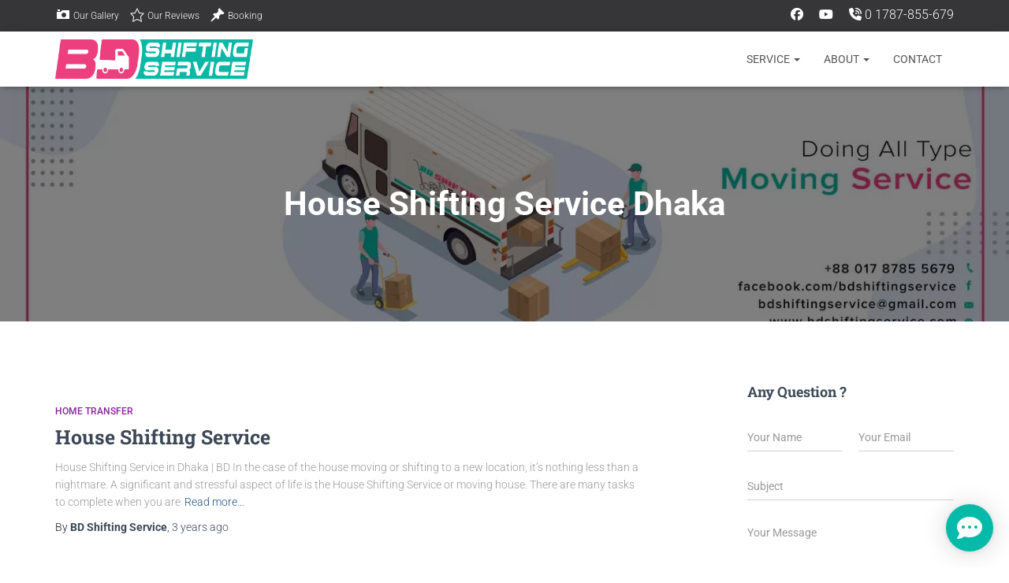

--- FILE ---
content_type: text/html
request_url: https://bdshiftingservice.com/tag/house-shifting-service-dhaka/
body_size: 19196
content:
<!DOCTYPE html>
<html lang="en-US">
<head>
<meta charset='UTF-8'>
<meta name="viewport" content="width=device-width, initial-scale=1">
<link rel="profile" href="https://gmpg.org/xfn/11">
<meta name='robots' content='index, follow, max-image-preview:large, max-snippet:-1, max-video-preview:-1' />
<style>img:is([sizes="auto" i], [sizes^="auto," i]) { contain-intrinsic-size: 3000px 1500px }</style>
<!-- This site is optimized with the Yoast SEO plugin v26.7 - https://yoast.com/wordpress/plugins/seo/ -->
<title>House Shifting Service Dhaka Archives - BD Shifting Service</title>
<link rel="canonical" href="https://bdshiftingservice.com/tag/house-shifting-service-dhaka/" />
<meta property="og:locale" content="en_US" />
<meta property="og:type" content="article" />
<meta property="og:title" content="House Shifting Service Dhaka Archives - BD Shifting Service" />
<meta property="og:url" content="https://bdshiftingservice.com/tag/house-shifting-service-dhaka/" />
<meta property="og:site_name" content="BD Shifting Service" />
<meta name="twitter:card" content="summary_large_image" />
<script type="application/ld+json" class="yoast-schema-graph">{"@context":"https://schema.org","@graph":[{"@type":"CollectionPage","@id":"https://bdshiftingservice.com/tag/house-shifting-service-dhaka/","url":"https://bdshiftingservice.com/tag/house-shifting-service-dhaka/","name":"House Shifting Service Dhaka Archives - BD Shifting Service","isPartOf":{"@id":"https://bdshiftingservice.com/#website"},"breadcrumb":{"@id":"https://bdshiftingservice.com/tag/house-shifting-service-dhaka/#breadcrumb"},"inLanguage":"en-US"},{"@type":"BreadcrumbList","@id":"https://bdshiftingservice.com/tag/house-shifting-service-dhaka/#breadcrumb","itemListElement":[{"@type":"ListItem","position":1,"name":"Home","item":"https://bdshiftingservice.com/"},{"@type":"ListItem","position":2,"name":"House Shifting Service Dhaka"}]},{"@type":"WebSite","@id":"https://bdshiftingservice.com/#website","url":"https://bdshiftingservice.com/","name":"BD Shifting Service","description":"All kinds of shifting services available in Bangladesh.","publisher":{"@id":"https://bdshiftingservice.com/#organization"},"potentialAction":[{"@type":"SearchAction","target":{"@type":"EntryPoint","urlTemplate":"https://bdshiftingservice.com/?s={search_term_string}"},"query-input":{"@type":"PropertyValueSpecification","valueRequired":true,"valueName":"search_term_string"}}],"inLanguage":"en-US"},{"@type":"Organization","@id":"https://bdshiftingservice.com/#organization","name":"BD Shifting Service","url":"https://bdshiftingservice.com/","logo":{"@type":"ImageObject","inLanguage":"en-US","@id":"https://bdshiftingservice.com/#/schema/logo/image/","url":"https://bdshiftingservice.com/wp-content/uploads/2020/11/bd-shifting-service.png","contentUrl":"https://bdshiftingservice.com/wp-content/uploads/2020/11/bd-shifting-service.png","width":627,"height":301,"caption":"BD Shifting Service"},"image":{"@id":"https://bdshiftingservice.com/#/schema/logo/image/"},"sameAs":["https://www.facebook.com/bdshiftingservice"]}]}</script>
<!-- / Yoast SEO plugin. -->
<link rel='dns-prefetch' href='//maxcdn.bootstrapcdn.com' />
<link rel='dns-prefetch' href='//fonts.googleapis.com' />
<link rel="alternate" type="application/rss+xml" title="BD Shifting Service &raquo; Feed" href="https://bdshiftingservice.com/feed/" />
<link rel="alternate" type="application/rss+xml" title="BD Shifting Service &raquo; Comments Feed" href="https://bdshiftingservice.com/comments/feed/" />
<link rel="alternate" type="application/rss+xml" title="BD Shifting Service &raquo; House Shifting Service Dhaka Tag Feed" href="https://bdshiftingservice.com/tag/house-shifting-service-dhaka/feed/" />
<!-- <link rel='stylesheet' id='hfe-widgets-style-css' href='https://bdshiftingservice.com/wp-content/plugins/header-footer-elementor/inc/widgets-css/frontend.css?ver=2.0.6' type='text/css' media='all' /> -->
<!-- <link rel='stylesheet' id='bootstrap-css' href='https://bdshiftingservice.com/wp-content/themes/hestia/assets/bootstrap/css/bootstrap.min.css?ver=1.0.2' type='text/css' media='all' /> -->
<!-- <link rel='stylesheet' id='hestia-font-sizes-css' href='https://bdshiftingservice.com/wp-content/themes/hestia/assets/css/font-sizes.min.css?ver=3.2.7' type='text/css' media='all' /> -->
<link rel="stylesheet" type="text/css" href="//bdshiftingservice.com/wp-content/cache/wpfc-minified/zk389jk/fjwj7.css" media="all"/>
<style id='classic-theme-styles-inline-css' type='text/css'>
/*! This file is auto-generated */
.wp-block-button__link{color:#fff;background-color:#32373c;border-radius:9999px;box-shadow:none;text-decoration:none;padding:calc(.667em + 2px) calc(1.333em + 2px);font-size:1.125em}.wp-block-file__button{background:#32373c;color:#fff;text-decoration:none}
</style>
<style id='global-styles-inline-css' type='text/css'>
:root{--wp--preset--aspect-ratio--square: 1;--wp--preset--aspect-ratio--4-3: 4/3;--wp--preset--aspect-ratio--3-4: 3/4;--wp--preset--aspect-ratio--3-2: 3/2;--wp--preset--aspect-ratio--2-3: 2/3;--wp--preset--aspect-ratio--16-9: 16/9;--wp--preset--aspect-ratio--9-16: 9/16;--wp--preset--color--black: #000000;--wp--preset--color--cyan-bluish-gray: #abb8c3;--wp--preset--color--white: #ffffff;--wp--preset--color--pale-pink: #f78da7;--wp--preset--color--vivid-red: #cf2e2e;--wp--preset--color--luminous-vivid-orange: #ff6900;--wp--preset--color--luminous-vivid-amber: #fcb900;--wp--preset--color--light-green-cyan: #7bdcb5;--wp--preset--color--vivid-green-cyan: #00d084;--wp--preset--color--pale-cyan-blue: #8ed1fc;--wp--preset--color--vivid-cyan-blue: #0693e3;--wp--preset--color--vivid-purple: #9b51e0;--wp--preset--color--accent: #e91e63;--wp--preset--color--background-color: #ffffff;--wp--preset--color--header-gradient: #db158c;--wp--preset--gradient--vivid-cyan-blue-to-vivid-purple: linear-gradient(135deg,rgba(6,147,227,1) 0%,rgb(155,81,224) 100%);--wp--preset--gradient--light-green-cyan-to-vivid-green-cyan: linear-gradient(135deg,rgb(122,220,180) 0%,rgb(0,208,130) 100%);--wp--preset--gradient--luminous-vivid-amber-to-luminous-vivid-orange: linear-gradient(135deg,rgba(252,185,0,1) 0%,rgba(255,105,0,1) 100%);--wp--preset--gradient--luminous-vivid-orange-to-vivid-red: linear-gradient(135deg,rgba(255,105,0,1) 0%,rgb(207,46,46) 100%);--wp--preset--gradient--very-light-gray-to-cyan-bluish-gray: linear-gradient(135deg,rgb(238,238,238) 0%,rgb(169,184,195) 100%);--wp--preset--gradient--cool-to-warm-spectrum: linear-gradient(135deg,rgb(74,234,220) 0%,rgb(151,120,209) 20%,rgb(207,42,186) 40%,rgb(238,44,130) 60%,rgb(251,105,98) 80%,rgb(254,248,76) 100%);--wp--preset--gradient--blush-light-purple: linear-gradient(135deg,rgb(255,206,236) 0%,rgb(152,150,240) 100%);--wp--preset--gradient--blush-bordeaux: linear-gradient(135deg,rgb(254,205,165) 0%,rgb(254,45,45) 50%,rgb(107,0,62) 100%);--wp--preset--gradient--luminous-dusk: linear-gradient(135deg,rgb(255,203,112) 0%,rgb(199,81,192) 50%,rgb(65,88,208) 100%);--wp--preset--gradient--pale-ocean: linear-gradient(135deg,rgb(255,245,203) 0%,rgb(182,227,212) 50%,rgb(51,167,181) 100%);--wp--preset--gradient--electric-grass: linear-gradient(135deg,rgb(202,248,128) 0%,rgb(113,206,126) 100%);--wp--preset--gradient--midnight: linear-gradient(135deg,rgb(2,3,129) 0%,rgb(40,116,252) 100%);--wp--preset--font-size--small: 13px;--wp--preset--font-size--medium: 20px;--wp--preset--font-size--large: 36px;--wp--preset--font-size--x-large: 42px;--wp--preset--spacing--20: 0.44rem;--wp--preset--spacing--30: 0.67rem;--wp--preset--spacing--40: 1rem;--wp--preset--spacing--50: 1.5rem;--wp--preset--spacing--60: 2.25rem;--wp--preset--spacing--70: 3.38rem;--wp--preset--spacing--80: 5.06rem;--wp--preset--shadow--natural: 6px 6px 9px rgba(0, 0, 0, 0.2);--wp--preset--shadow--deep: 12px 12px 50px rgba(0, 0, 0, 0.4);--wp--preset--shadow--sharp: 6px 6px 0px rgba(0, 0, 0, 0.2);--wp--preset--shadow--outlined: 6px 6px 0px -3px rgba(255, 255, 255, 1), 6px 6px rgba(0, 0, 0, 1);--wp--preset--shadow--crisp: 6px 6px 0px rgba(0, 0, 0, 1);}:root :where(.is-layout-flow) > :first-child{margin-block-start: 0;}:root :where(.is-layout-flow) > :last-child{margin-block-end: 0;}:root :where(.is-layout-flow) > *{margin-block-start: 24px;margin-block-end: 0;}:root :where(.is-layout-constrained) > :first-child{margin-block-start: 0;}:root :where(.is-layout-constrained) > :last-child{margin-block-end: 0;}:root :where(.is-layout-constrained) > *{margin-block-start: 24px;margin-block-end: 0;}:root :where(.is-layout-flex){gap: 24px;}:root :where(.is-layout-grid){gap: 24px;}body .is-layout-flex{display: flex;}.is-layout-flex{flex-wrap: wrap;align-items: center;}.is-layout-flex > :is(*, div){margin: 0;}body .is-layout-grid{display: grid;}.is-layout-grid > :is(*, div){margin: 0;}.has-black-color{color: var(--wp--preset--color--black) !important;}.has-cyan-bluish-gray-color{color: var(--wp--preset--color--cyan-bluish-gray) !important;}.has-white-color{color: var(--wp--preset--color--white) !important;}.has-pale-pink-color{color: var(--wp--preset--color--pale-pink) !important;}.has-vivid-red-color{color: var(--wp--preset--color--vivid-red) !important;}.has-luminous-vivid-orange-color{color: var(--wp--preset--color--luminous-vivid-orange) !important;}.has-luminous-vivid-amber-color{color: var(--wp--preset--color--luminous-vivid-amber) !important;}.has-light-green-cyan-color{color: var(--wp--preset--color--light-green-cyan) !important;}.has-vivid-green-cyan-color{color: var(--wp--preset--color--vivid-green-cyan) !important;}.has-pale-cyan-blue-color{color: var(--wp--preset--color--pale-cyan-blue) !important;}.has-vivid-cyan-blue-color{color: var(--wp--preset--color--vivid-cyan-blue) !important;}.has-vivid-purple-color{color: var(--wp--preset--color--vivid-purple) !important;}.has-accent-color{color: var(--wp--preset--color--accent) !important;}.has-background-color-color{color: var(--wp--preset--color--background-color) !important;}.has-header-gradient-color{color: var(--wp--preset--color--header-gradient) !important;}.has-black-background-color{background-color: var(--wp--preset--color--black) !important;}.has-cyan-bluish-gray-background-color{background-color: var(--wp--preset--color--cyan-bluish-gray) !important;}.has-white-background-color{background-color: var(--wp--preset--color--white) !important;}.has-pale-pink-background-color{background-color: var(--wp--preset--color--pale-pink) !important;}.has-vivid-red-background-color{background-color: var(--wp--preset--color--vivid-red) !important;}.has-luminous-vivid-orange-background-color{background-color: var(--wp--preset--color--luminous-vivid-orange) !important;}.has-luminous-vivid-amber-background-color{background-color: var(--wp--preset--color--luminous-vivid-amber) !important;}.has-light-green-cyan-background-color{background-color: var(--wp--preset--color--light-green-cyan) !important;}.has-vivid-green-cyan-background-color{background-color: var(--wp--preset--color--vivid-green-cyan) !important;}.has-pale-cyan-blue-background-color{background-color: var(--wp--preset--color--pale-cyan-blue) !important;}.has-vivid-cyan-blue-background-color{background-color: var(--wp--preset--color--vivid-cyan-blue) !important;}.has-vivid-purple-background-color{background-color: var(--wp--preset--color--vivid-purple) !important;}.has-accent-background-color{background-color: var(--wp--preset--color--accent) !important;}.has-background-color-background-color{background-color: var(--wp--preset--color--background-color) !important;}.has-header-gradient-background-color{background-color: var(--wp--preset--color--header-gradient) !important;}.has-black-border-color{border-color: var(--wp--preset--color--black) !important;}.has-cyan-bluish-gray-border-color{border-color: var(--wp--preset--color--cyan-bluish-gray) !important;}.has-white-border-color{border-color: var(--wp--preset--color--white) !important;}.has-pale-pink-border-color{border-color: var(--wp--preset--color--pale-pink) !important;}.has-vivid-red-border-color{border-color: var(--wp--preset--color--vivid-red) !important;}.has-luminous-vivid-orange-border-color{border-color: var(--wp--preset--color--luminous-vivid-orange) !important;}.has-luminous-vivid-amber-border-color{border-color: var(--wp--preset--color--luminous-vivid-amber) !important;}.has-light-green-cyan-border-color{border-color: var(--wp--preset--color--light-green-cyan) !important;}.has-vivid-green-cyan-border-color{border-color: var(--wp--preset--color--vivid-green-cyan) !important;}.has-pale-cyan-blue-border-color{border-color: var(--wp--preset--color--pale-cyan-blue) !important;}.has-vivid-cyan-blue-border-color{border-color: var(--wp--preset--color--vivid-cyan-blue) !important;}.has-vivid-purple-border-color{border-color: var(--wp--preset--color--vivid-purple) !important;}.has-accent-border-color{border-color: var(--wp--preset--color--accent) !important;}.has-background-color-border-color{border-color: var(--wp--preset--color--background-color) !important;}.has-header-gradient-border-color{border-color: var(--wp--preset--color--header-gradient) !important;}.has-vivid-cyan-blue-to-vivid-purple-gradient-background{background: var(--wp--preset--gradient--vivid-cyan-blue-to-vivid-purple) !important;}.has-light-green-cyan-to-vivid-green-cyan-gradient-background{background: var(--wp--preset--gradient--light-green-cyan-to-vivid-green-cyan) !important;}.has-luminous-vivid-amber-to-luminous-vivid-orange-gradient-background{background: var(--wp--preset--gradient--luminous-vivid-amber-to-luminous-vivid-orange) !important;}.has-luminous-vivid-orange-to-vivid-red-gradient-background{background: var(--wp--preset--gradient--luminous-vivid-orange-to-vivid-red) !important;}.has-very-light-gray-to-cyan-bluish-gray-gradient-background{background: var(--wp--preset--gradient--very-light-gray-to-cyan-bluish-gray) !important;}.has-cool-to-warm-spectrum-gradient-background{background: var(--wp--preset--gradient--cool-to-warm-spectrum) !important;}.has-blush-light-purple-gradient-background{background: var(--wp--preset--gradient--blush-light-purple) !important;}.has-blush-bordeaux-gradient-background{background: var(--wp--preset--gradient--blush-bordeaux) !important;}.has-luminous-dusk-gradient-background{background: var(--wp--preset--gradient--luminous-dusk) !important;}.has-pale-ocean-gradient-background{background: var(--wp--preset--gradient--pale-ocean) !important;}.has-electric-grass-gradient-background{background: var(--wp--preset--gradient--electric-grass) !important;}.has-midnight-gradient-background{background: var(--wp--preset--gradient--midnight) !important;}.has-small-font-size{font-size: var(--wp--preset--font-size--small) !important;}.has-medium-font-size{font-size: var(--wp--preset--font-size--medium) !important;}.has-large-font-size{font-size: var(--wp--preset--font-size--large) !important;}.has-x-large-font-size{font-size: var(--wp--preset--font-size--x-large) !important;}
:root :where(.wp-block-pullquote){font-size: 1.5em;line-height: 1.6;}
</style>
<!-- <link rel='stylesheet' id='animate.css-css' href='https://bdshiftingservice.com/wp-content/plugins/aio-contact/vendor/animate/animate.min.css?ver=1.1.0' type='text/css' media='all' /> -->
<!-- <link rel='stylesheet' id='fontawesome-free-css' href='https://bdshiftingservice.com/wp-content/plugins/aio-contact/vendor/fontawesome-free/all.min.css?ver=1.1.0' type='text/css' media='all' /> -->
<!-- <link rel='stylesheet' id='aio-contact-css' href='https://bdshiftingservice.com/wp-content/plugins/aio-contact/public//css/aio-contact-public.min.css?ver=1.1.0' type='text/css' media='all' /> -->
<!-- <link rel='stylesheet' id='hestia-clients-bar-css' href='https://bdshiftingservice.com/wp-content/plugins/themeisle-companion/obfx_modules/companion-legacy/assets/css/hestia/clients-bar.css?ver=3.0.3' type='text/css' media='all' /> -->
<!-- <link rel='stylesheet' id='dashicons-css' href='https://bdshiftingservice.com/wp-includes/css/dashicons.min.css?ver=bd84b2948f4cf01f10ddc40e03a759c5' type='text/css' media='all' /> -->
<link rel="stylesheet" type="text/css" href="//bdshiftingservice.com/wp-content/cache/wpfc-minified/215kn5aw/fjwj6.css" media="all"/>
<link rel='stylesheet' id='obfx-module-pub-css-menu-icons-0-css' href='https://maxcdn.bootstrapcdn.com/font-awesome/4.7.0/css/font-awesome.min.css?ver=3.0.5' type='text/css' media='all' />
<!-- <link rel='stylesheet' id='obfx-module-pub-css-menu-icons-1-css' href='https://bdshiftingservice.com/wp-content/plugins/themeisle-companion/obfx_modules/menu-icons/css/public.css?ver=3.0.5' type='text/css' media='all' /> -->
<!-- <link rel='stylesheet' id='hfe-style-css' href='https://bdshiftingservice.com/wp-content/plugins/header-footer-elementor/assets/css/header-footer-elementor.css?ver=2.0.6' type='text/css' media='all' /> -->
<!-- <link rel='stylesheet' id='elementor-frontend-css' href='https://bdshiftingservice.com/wp-content/plugins/elementor/assets/css/frontend.min.css?ver=3.34.1' type='text/css' media='all' /> -->
<link rel="stylesheet" type="text/css" href="//bdshiftingservice.com/wp-content/cache/wpfc-minified/eghs3996/fjwj5.css" media="all"/>
<style id='elementor-frontend-inline-css' type='text/css'>
.elementor-kit-9{--e-global-color-primary:#6EC1E4;--e-global-color-secondary:#54595F;--e-global-color-text:#7A7A7A;--e-global-color-accent:#61CE70;--e-global-typography-primary-font-family:"Roboto";--e-global-typography-primary-font-weight:600;--e-global-typography-secondary-font-family:"Roboto Slab";--e-global-typography-secondary-font-weight:400;--e-global-typography-text-font-family:"Roboto";--e-global-typography-text-font-weight:400;--e-global-typography-accent-font-family:"Roboto";--e-global-typography-accent-font-weight:500;}.elementor-section.elementor-section-boxed > .elementor-container{max-width:1140px;}.e-con{--container-max-width:1140px;}.elementor-widget:not(:last-child){margin-block-end:20px;}.elementor-element{--widgets-spacing:20px 20px;--widgets-spacing-row:20px;--widgets-spacing-column:20px;}{}h1.entry-title{display:var(--page-title-display);}@media(max-width:1024px){.elementor-section.elementor-section-boxed > .elementor-container{max-width:1024px;}.e-con{--container-max-width:1024px;}}@media(max-width:767px){.elementor-section.elementor-section-boxed > .elementor-container{max-width:767px;}.e-con{--container-max-width:767px;}}
.elementor-2229 .elementor-element.elementor-element-75338f9:not(.elementor-motion-effects-element-type-background), .elementor-2229 .elementor-element.elementor-element-75338f9 > .elementor-motion-effects-container > .elementor-motion-effects-layer{background-color:#323437;}.elementor-2229 .elementor-element.elementor-element-75338f9{transition:background 0.3s, border 0.3s, border-radius 0.3s, box-shadow 0.3s;margin-top:0px;margin-bottom:0px;padding:80px 0px 35px 0px;}.elementor-2229 .elementor-element.elementor-element-75338f9 > .elementor-background-overlay{transition:background 0.3s, border-radius 0.3s, opacity 0.3s;}.elementor-2229 .elementor-element.elementor-element-93311cb .menu-item a.hfe-menu-item{padding-left:15px;padding-right:15px;}.elementor-2229 .elementor-element.elementor-element-93311cb .menu-item a.hfe-sub-menu-item{padding-left:calc( 15px + 20px );padding-right:15px;}.elementor-2229 .elementor-element.elementor-element-93311cb .hfe-nav-menu__layout-vertical .menu-item ul ul a.hfe-sub-menu-item{padding-left:calc( 15px + 40px );padding-right:15px;}.elementor-2229 .elementor-element.elementor-element-93311cb .hfe-nav-menu__layout-vertical .menu-item ul ul ul a.hfe-sub-menu-item{padding-left:calc( 15px + 60px );padding-right:15px;}.elementor-2229 .elementor-element.elementor-element-93311cb .hfe-nav-menu__layout-vertical .menu-item ul ul ul ul a.hfe-sub-menu-item{padding-left:calc( 15px + 80px );padding-right:15px;}.elementor-2229 .elementor-element.elementor-element-93311cb .menu-item a.hfe-menu-item, .elementor-2229 .elementor-element.elementor-element-93311cb .menu-item a.hfe-sub-menu-item{padding-top:2px;padding-bottom:2px;}.elementor-2229 .elementor-element.elementor-element-93311cb ul.sub-menu{width:220px;}.elementor-2229 .elementor-element.elementor-element-93311cb .sub-menu a.hfe-sub-menu-item,
.elementor-2229 .elementor-element.elementor-element-93311cb nav.hfe-dropdown li a.hfe-menu-item,
.elementor-2229 .elementor-element.elementor-element-93311cb nav.hfe-dropdown li a.hfe-sub-menu-item,
.elementor-2229 .elementor-element.elementor-element-93311cb nav.hfe-dropdown-expandible li a.hfe-menu-item,
.elementor-2229 .elementor-element.elementor-element-93311cb nav.hfe-dropdown-expandible li a.hfe-sub-menu-item{padding-top:15px;padding-bottom:15px;}.elementor-2229 .elementor-element.elementor-element-93311cb .menu-item a.hfe-menu-item, .elementor-2229 .elementor-element.elementor-element-93311cb .sub-menu a.hfe-sub-menu-item{color:#FFFFFF;}.elementor-2229 .elementor-element.elementor-element-93311cb .sub-menu,
.elementor-2229 .elementor-element.elementor-element-93311cb nav.hfe-dropdown,
.elementor-2229 .elementor-element.elementor-element-93311cb nav.hfe-dropdown-expandible,
.elementor-2229 .elementor-element.elementor-element-93311cb nav.hfe-dropdown .menu-item a.hfe-menu-item,
.elementor-2229 .elementor-element.elementor-element-93311cb nav.hfe-dropdown .menu-item a.hfe-sub-menu-item{background-color:#fff;}.elementor-2229 .elementor-element.elementor-element-93311cb .sub-menu li.menu-item:not(:last-child),
.elementor-2229 .elementor-element.elementor-element-93311cb nav.hfe-dropdown li.menu-item:not(:last-child),
.elementor-2229 .elementor-element.elementor-element-93311cb nav.hfe-dropdown-expandible li.menu-item:not(:last-child){border-bottom-style:solid;border-bottom-color:#c4c4c4;border-bottom-width:1px;}.elementor-2229 .elementor-element.elementor-element-3f9990c > .elementor-widget-container{margin:-10px 0px 0px 0px;padding:0px 0px 0px 0px;}.elementor-2229 .elementor-element.elementor-element-3f9990c{text-align:center;color:#FFFFFF;}@media(max-width:767px){.elementor-2229 .elementor-element.elementor-element-75338f9{padding:0px 0px 40px 0px;}.elementor-2229 .elementor-element.elementor-element-93311cb a.hfe-menu-item, .elementor-2229 .elementor-element.elementor-element-93311cb a.hfe-sub-menu-item{font-size:14px;}.elementor-2229 .elementor-element.elementor-element-3f9990c{column-gap:4px;text-align:center;}}
@-webkit-keyframes ha_fadeIn{0%{opacity:0}to{opacity:1}}@keyframes ha_fadeIn{0%{opacity:0}to{opacity:1}}@-webkit-keyframes ha_zoomIn{0%{opacity:0;-webkit-transform:scale3d(.3,.3,.3);transform:scale3d(.3,.3,.3)}50%{opacity:1}}@keyframes ha_zoomIn{0%{opacity:0;-webkit-transform:scale3d(.3,.3,.3);transform:scale3d(.3,.3,.3)}50%{opacity:1}}@-webkit-keyframes ha_rollIn{0%{opacity:0;-webkit-transform:translate3d(-100%,0,0) rotate3d(0,0,1,-120deg);transform:translate3d(-100%,0,0) rotate3d(0,0,1,-120deg)}to{opacity:1}}@keyframes ha_rollIn{0%{opacity:0;-webkit-transform:translate3d(-100%,0,0) rotate3d(0,0,1,-120deg);transform:translate3d(-100%,0,0) rotate3d(0,0,1,-120deg)}to{opacity:1}}@-webkit-keyframes ha_bounce{0%,20%,53%,to{-webkit-animation-timing-function:cubic-bezier(.215,.61,.355,1);animation-timing-function:cubic-bezier(.215,.61,.355,1)}40%,43%{-webkit-transform:translate3d(0,-30px,0) scaleY(1.1);transform:translate3d(0,-30px,0) scaleY(1.1);-webkit-animation-timing-function:cubic-bezier(.755,.05,.855,.06);animation-timing-function:cubic-bezier(.755,.05,.855,.06)}70%{-webkit-transform:translate3d(0,-15px,0) scaleY(1.05);transform:translate3d(0,-15px,0) scaleY(1.05);-webkit-animation-timing-function:cubic-bezier(.755,.05,.855,.06);animation-timing-function:cubic-bezier(.755,.05,.855,.06)}80%{-webkit-transition-timing-function:cubic-bezier(.215,.61,.355,1);transition-timing-function:cubic-bezier(.215,.61,.355,1);-webkit-transform:translate3d(0,0,0) scaleY(.95);transform:translate3d(0,0,0) scaleY(.95)}90%{-webkit-transform:translate3d(0,-4px,0) scaleY(1.02);transform:translate3d(0,-4px,0) scaleY(1.02)}}@keyframes ha_bounce{0%,20%,53%,to{-webkit-animation-timing-function:cubic-bezier(.215,.61,.355,1);animation-timing-function:cubic-bezier(.215,.61,.355,1)}40%,43%{-webkit-transform:translate3d(0,-30px,0) scaleY(1.1);transform:translate3d(0,-30px,0) scaleY(1.1);-webkit-animation-timing-function:cubic-bezier(.755,.05,.855,.06);animation-timing-function:cubic-bezier(.755,.05,.855,.06)}70%{-webkit-transform:translate3d(0,-15px,0) scaleY(1.05);transform:translate3d(0,-15px,0) scaleY(1.05);-webkit-animation-timing-function:cubic-bezier(.755,.05,.855,.06);animation-timing-function:cubic-bezier(.755,.05,.855,.06)}80%{-webkit-transition-timing-function:cubic-bezier(.215,.61,.355,1);transition-timing-function:cubic-bezier(.215,.61,.355,1);-webkit-transform:translate3d(0,0,0) scaleY(.95);transform:translate3d(0,0,0) scaleY(.95)}90%{-webkit-transform:translate3d(0,-4px,0) scaleY(1.02);transform:translate3d(0,-4px,0) scaleY(1.02)}}@-webkit-keyframes ha_bounceIn{0%,20%,40%,60%,80%,to{-webkit-animation-timing-function:cubic-bezier(.215,.61,.355,1);animation-timing-function:cubic-bezier(.215,.61,.355,1)}0%{opacity:0;-webkit-transform:scale3d(.3,.3,.3);transform:scale3d(.3,.3,.3)}20%{-webkit-transform:scale3d(1.1,1.1,1.1);transform:scale3d(1.1,1.1,1.1)}40%{-webkit-transform:scale3d(.9,.9,.9);transform:scale3d(.9,.9,.9)}60%{opacity:1;-webkit-transform:scale3d(1.03,1.03,1.03);transform:scale3d(1.03,1.03,1.03)}80%{-webkit-transform:scale3d(.97,.97,.97);transform:scale3d(.97,.97,.97)}to{opacity:1}}@keyframes ha_bounceIn{0%,20%,40%,60%,80%,to{-webkit-animation-timing-function:cubic-bezier(.215,.61,.355,1);animation-timing-function:cubic-bezier(.215,.61,.355,1)}0%{opacity:0;-webkit-transform:scale3d(.3,.3,.3);transform:scale3d(.3,.3,.3)}20%{-webkit-transform:scale3d(1.1,1.1,1.1);transform:scale3d(1.1,1.1,1.1)}40%{-webkit-transform:scale3d(.9,.9,.9);transform:scale3d(.9,.9,.9)}60%{opacity:1;-webkit-transform:scale3d(1.03,1.03,1.03);transform:scale3d(1.03,1.03,1.03)}80%{-webkit-transform:scale3d(.97,.97,.97);transform:scale3d(.97,.97,.97)}to{opacity:1}}@-webkit-keyframes ha_flipInX{0%{opacity:0;-webkit-transform:perspective(400px) rotate3d(1,0,0,90deg);transform:perspective(400px) rotate3d(1,0,0,90deg);-webkit-animation-timing-function:ease-in;animation-timing-function:ease-in}40%{-webkit-transform:perspective(400px) rotate3d(1,0,0,-20deg);transform:perspective(400px) rotate3d(1,0,0,-20deg);-webkit-animation-timing-function:ease-in;animation-timing-function:ease-in}60%{opacity:1;-webkit-transform:perspective(400px) rotate3d(1,0,0,10deg);transform:perspective(400px) rotate3d(1,0,0,10deg)}80%{-webkit-transform:perspective(400px) rotate3d(1,0,0,-5deg);transform:perspective(400px) rotate3d(1,0,0,-5deg)}}@keyframes ha_flipInX{0%{opacity:0;-webkit-transform:perspective(400px) rotate3d(1,0,0,90deg);transform:perspective(400px) rotate3d(1,0,0,90deg);-webkit-animation-timing-function:ease-in;animation-timing-function:ease-in}40%{-webkit-transform:perspective(400px) rotate3d(1,0,0,-20deg);transform:perspective(400px) rotate3d(1,0,0,-20deg);-webkit-animation-timing-function:ease-in;animation-timing-function:ease-in}60%{opacity:1;-webkit-transform:perspective(400px) rotate3d(1,0,0,10deg);transform:perspective(400px) rotate3d(1,0,0,10deg)}80%{-webkit-transform:perspective(400px) rotate3d(1,0,0,-5deg);transform:perspective(400px) rotate3d(1,0,0,-5deg)}}@-webkit-keyframes ha_flipInY{0%{opacity:0;-webkit-transform:perspective(400px) rotate3d(0,1,0,90deg);transform:perspective(400px) rotate3d(0,1,0,90deg);-webkit-animation-timing-function:ease-in;animation-timing-function:ease-in}40%{-webkit-transform:perspective(400px) rotate3d(0,1,0,-20deg);transform:perspective(400px) rotate3d(0,1,0,-20deg);-webkit-animation-timing-function:ease-in;animation-timing-function:ease-in}60%{opacity:1;-webkit-transform:perspective(400px) rotate3d(0,1,0,10deg);transform:perspective(400px) rotate3d(0,1,0,10deg)}80%{-webkit-transform:perspective(400px) rotate3d(0,1,0,-5deg);transform:perspective(400px) rotate3d(0,1,0,-5deg)}}@keyframes ha_flipInY{0%{opacity:0;-webkit-transform:perspective(400px) rotate3d(0,1,0,90deg);transform:perspective(400px) rotate3d(0,1,0,90deg);-webkit-animation-timing-function:ease-in;animation-timing-function:ease-in}40%{-webkit-transform:perspective(400px) rotate3d(0,1,0,-20deg);transform:perspective(400px) rotate3d(0,1,0,-20deg);-webkit-animation-timing-function:ease-in;animation-timing-function:ease-in}60%{opacity:1;-webkit-transform:perspective(400px) rotate3d(0,1,0,10deg);transform:perspective(400px) rotate3d(0,1,0,10deg)}80%{-webkit-transform:perspective(400px) rotate3d(0,1,0,-5deg);transform:perspective(400px) rotate3d(0,1,0,-5deg)}}@-webkit-keyframes ha_swing{20%{-webkit-transform:rotate3d(0,0,1,15deg);transform:rotate3d(0,0,1,15deg)}40%{-webkit-transform:rotate3d(0,0,1,-10deg);transform:rotate3d(0,0,1,-10deg)}60%{-webkit-transform:rotate3d(0,0,1,5deg);transform:rotate3d(0,0,1,5deg)}80%{-webkit-transform:rotate3d(0,0,1,-5deg);transform:rotate3d(0,0,1,-5deg)}}@keyframes ha_swing{20%{-webkit-transform:rotate3d(0,0,1,15deg);transform:rotate3d(0,0,1,15deg)}40%{-webkit-transform:rotate3d(0,0,1,-10deg);transform:rotate3d(0,0,1,-10deg)}60%{-webkit-transform:rotate3d(0,0,1,5deg);transform:rotate3d(0,0,1,5deg)}80%{-webkit-transform:rotate3d(0,0,1,-5deg);transform:rotate3d(0,0,1,-5deg)}}@-webkit-keyframes ha_slideInDown{0%{visibility:visible;-webkit-transform:translate3d(0,-100%,0);transform:translate3d(0,-100%,0)}}@keyframes ha_slideInDown{0%{visibility:visible;-webkit-transform:translate3d(0,-100%,0);transform:translate3d(0,-100%,0)}}@-webkit-keyframes ha_slideInUp{0%{visibility:visible;-webkit-transform:translate3d(0,100%,0);transform:translate3d(0,100%,0)}}@keyframes ha_slideInUp{0%{visibility:visible;-webkit-transform:translate3d(0,100%,0);transform:translate3d(0,100%,0)}}@-webkit-keyframes ha_slideInLeft{0%{visibility:visible;-webkit-transform:translate3d(-100%,0,0);transform:translate3d(-100%,0,0)}}@keyframes ha_slideInLeft{0%{visibility:visible;-webkit-transform:translate3d(-100%,0,0);transform:translate3d(-100%,0,0)}}@-webkit-keyframes ha_slideInRight{0%{visibility:visible;-webkit-transform:translate3d(100%,0,0);transform:translate3d(100%,0,0)}}@keyframes ha_slideInRight{0%{visibility:visible;-webkit-transform:translate3d(100%,0,0);transform:translate3d(100%,0,0)}}.ha_fadeIn{-webkit-animation-name:ha_fadeIn;animation-name:ha_fadeIn}.ha_zoomIn{-webkit-animation-name:ha_zoomIn;animation-name:ha_zoomIn}.ha_rollIn{-webkit-animation-name:ha_rollIn;animation-name:ha_rollIn}.ha_bounce{-webkit-transform-origin:center bottom;-ms-transform-origin:center bottom;transform-origin:center bottom;-webkit-animation-name:ha_bounce;animation-name:ha_bounce}.ha_bounceIn{-webkit-animation-name:ha_bounceIn;animation-name:ha_bounceIn;-webkit-animation-duration:.75s;-webkit-animation-duration:calc(var(--animate-duration)*.75);animation-duration:.75s;animation-duration:calc(var(--animate-duration)*.75)}.ha_flipInX,.ha_flipInY{-webkit-animation-name:ha_flipInX;animation-name:ha_flipInX;-webkit-backface-visibility:visible!important;backface-visibility:visible!important}.ha_flipInY{-webkit-animation-name:ha_flipInY;animation-name:ha_flipInY}.ha_swing{-webkit-transform-origin:top center;-ms-transform-origin:top center;transform-origin:top center;-webkit-animation-name:ha_swing;animation-name:ha_swing}.ha_slideInDown{-webkit-animation-name:ha_slideInDown;animation-name:ha_slideInDown}.ha_slideInUp{-webkit-animation-name:ha_slideInUp;animation-name:ha_slideInUp}.ha_slideInLeft{-webkit-animation-name:ha_slideInLeft;animation-name:ha_slideInLeft}.ha_slideInRight{-webkit-animation-name:ha_slideInRight;animation-name:ha_slideInRight}.ha-css-transform-yes{-webkit-transition-duration:var(--ha-tfx-transition-duration, .2s);transition-duration:var(--ha-tfx-transition-duration, .2s);-webkit-transition-property:-webkit-transform;transition-property:transform;transition-property:transform,-webkit-transform;-webkit-transform:translate(var(--ha-tfx-translate-x, 0),var(--ha-tfx-translate-y, 0)) scale(var(--ha-tfx-scale-x, 1),var(--ha-tfx-scale-y, 1)) skew(var(--ha-tfx-skew-x, 0),var(--ha-tfx-skew-y, 0)) rotateX(var(--ha-tfx-rotate-x, 0)) rotateY(var(--ha-tfx-rotate-y, 0)) rotateZ(var(--ha-tfx-rotate-z, 0));transform:translate(var(--ha-tfx-translate-x, 0),var(--ha-tfx-translate-y, 0)) scale(var(--ha-tfx-scale-x, 1),var(--ha-tfx-scale-y, 1)) skew(var(--ha-tfx-skew-x, 0),var(--ha-tfx-skew-y, 0)) rotateX(var(--ha-tfx-rotate-x, 0)) rotateY(var(--ha-tfx-rotate-y, 0)) rotateZ(var(--ha-tfx-rotate-z, 0))}.ha-css-transform-yes:hover{-webkit-transform:translate(var(--ha-tfx-translate-x-hover, var(--ha-tfx-translate-x, 0)),var(--ha-tfx-translate-y-hover, var(--ha-tfx-translate-y, 0))) scale(var(--ha-tfx-scale-x-hover, var(--ha-tfx-scale-x, 1)),var(--ha-tfx-scale-y-hover, var(--ha-tfx-scale-y, 1))) skew(var(--ha-tfx-skew-x-hover, var(--ha-tfx-skew-x, 0)),var(--ha-tfx-skew-y-hover, var(--ha-tfx-skew-y, 0))) rotateX(var(--ha-tfx-rotate-x-hover, var(--ha-tfx-rotate-x, 0))) rotateY(var(--ha-tfx-rotate-y-hover, var(--ha-tfx-rotate-y, 0))) rotateZ(var(--ha-tfx-rotate-z-hover, var(--ha-tfx-rotate-z, 0)));transform:translate(var(--ha-tfx-translate-x-hover, var(--ha-tfx-translate-x, 0)),var(--ha-tfx-translate-y-hover, var(--ha-tfx-translate-y, 0))) scale(var(--ha-tfx-scale-x-hover, var(--ha-tfx-scale-x, 1)),var(--ha-tfx-scale-y-hover, var(--ha-tfx-scale-y, 1))) skew(var(--ha-tfx-skew-x-hover, var(--ha-tfx-skew-x, 0)),var(--ha-tfx-skew-y-hover, var(--ha-tfx-skew-y, 0))) rotateX(var(--ha-tfx-rotate-x-hover, var(--ha-tfx-rotate-x, 0))) rotateY(var(--ha-tfx-rotate-y-hover, var(--ha-tfx-rotate-y, 0))) rotateZ(var(--ha-tfx-rotate-z-hover, var(--ha-tfx-rotate-z, 0)))}.happy-addon>.elementor-widget-container{word-wrap:break-word;overflow-wrap:break-word}.happy-addon>.elementor-widget-container,.happy-addon>.elementor-widget-container *{-webkit-box-sizing:border-box;box-sizing:border-box}.happy-addon:not(:has(.elementor-widget-container)),.happy-addon:not(:has(.elementor-widget-container)) *{-webkit-box-sizing:border-box;box-sizing:border-box;word-wrap:break-word;overflow-wrap:break-word}.happy-addon p:empty{display:none}.happy-addon .elementor-inline-editing{min-height:auto!important}.happy-addon-pro img{max-width:100%;height:auto;-o-object-fit:cover;object-fit:cover}.ha-screen-reader-text{position:absolute;overflow:hidden;clip:rect(1px,1px,1px,1px);margin:-1px;padding:0;width:1px;height:1px;border:0;word-wrap:normal!important;-webkit-clip-path:inset(50%);clip-path:inset(50%)}.ha-has-bg-overlay>.elementor-widget-container{position:relative;z-index:1}.ha-has-bg-overlay>.elementor-widget-container:before{position:absolute;top:0;left:0;z-index:-1;width:100%;height:100%;content:""}.ha-has-bg-overlay:not(:has(.elementor-widget-container)){position:relative;z-index:1}.ha-has-bg-overlay:not(:has(.elementor-widget-container)):before{position:absolute;top:0;left:0;z-index:-1;width:100%;height:100%;content:""}.ha-popup--is-enabled .ha-js-popup,.ha-popup--is-enabled .ha-js-popup img{cursor:-webkit-zoom-in!important;cursor:zoom-in!important}.mfp-wrap .mfp-arrow,.mfp-wrap .mfp-close{background-color:transparent}.mfp-wrap .mfp-arrow:focus,.mfp-wrap .mfp-close:focus{outline-width:thin}.ha-advanced-tooltip-enable{position:relative;cursor:pointer;--ha-tooltip-arrow-color:black;--ha-tooltip-arrow-distance:0}.ha-advanced-tooltip-enable .ha-advanced-tooltip-content{position:absolute;z-index:999;display:none;padding:5px 0;width:120px;height:auto;border-radius:6px;background-color:#000;color:#fff;text-align:center;opacity:0}.ha-advanced-tooltip-enable .ha-advanced-tooltip-content::after{position:absolute;border-width:5px;border-style:solid;content:""}.ha-advanced-tooltip-enable .ha-advanced-tooltip-content.no-arrow::after{visibility:hidden}.ha-advanced-tooltip-enable .ha-advanced-tooltip-content.show{display:inline-block;opacity:1}.ha-advanced-tooltip-enable.ha-advanced-tooltip-top .ha-advanced-tooltip-content,body[data-elementor-device-mode=tablet] .ha-advanced-tooltip-enable.ha-advanced-tooltip-tablet-top .ha-advanced-tooltip-content{top:unset;right:0;bottom:calc(101% + var(--ha-tooltip-arrow-distance));left:0;margin:0 auto}.ha-advanced-tooltip-enable.ha-advanced-tooltip-top .ha-advanced-tooltip-content::after,body[data-elementor-device-mode=tablet] .ha-advanced-tooltip-enable.ha-advanced-tooltip-tablet-top .ha-advanced-tooltip-content::after{top:100%;right:unset;bottom:unset;left:50%;border-color:var(--ha-tooltip-arrow-color) transparent transparent transparent;-webkit-transform:translateX(-50%);-ms-transform:translateX(-50%);transform:translateX(-50%)}.ha-advanced-tooltip-enable.ha-advanced-tooltip-bottom .ha-advanced-tooltip-content,body[data-elementor-device-mode=tablet] .ha-advanced-tooltip-enable.ha-advanced-tooltip-tablet-bottom .ha-advanced-tooltip-content{top:calc(101% + var(--ha-tooltip-arrow-distance));right:0;bottom:unset;left:0;margin:0 auto}.ha-advanced-tooltip-enable.ha-advanced-tooltip-bottom .ha-advanced-tooltip-content::after,body[data-elementor-device-mode=tablet] .ha-advanced-tooltip-enable.ha-advanced-tooltip-tablet-bottom .ha-advanced-tooltip-content::after{top:unset;right:unset;bottom:100%;left:50%;border-color:transparent transparent var(--ha-tooltip-arrow-color) transparent;-webkit-transform:translateX(-50%);-ms-transform:translateX(-50%);transform:translateX(-50%)}.ha-advanced-tooltip-enable.ha-advanced-tooltip-left .ha-advanced-tooltip-content,body[data-elementor-device-mode=tablet] .ha-advanced-tooltip-enable.ha-advanced-tooltip-tablet-left .ha-advanced-tooltip-content{top:50%;right:calc(101% + var(--ha-tooltip-arrow-distance));bottom:unset;left:unset;-webkit-transform:translateY(-50%);-ms-transform:translateY(-50%);transform:translateY(-50%)}.ha-advanced-tooltip-enable.ha-advanced-tooltip-left .ha-advanced-tooltip-content::after,body[data-elementor-device-mode=tablet] .ha-advanced-tooltip-enable.ha-advanced-tooltip-tablet-left .ha-advanced-tooltip-content::after{top:50%;right:unset;bottom:unset;left:100%;border-color:transparent transparent transparent var(--ha-tooltip-arrow-color);-webkit-transform:translateY(-50%);-ms-transform:translateY(-50%);transform:translateY(-50%)}.ha-advanced-tooltip-enable.ha-advanced-tooltip-right .ha-advanced-tooltip-content,body[data-elementor-device-mode=tablet] .ha-advanced-tooltip-enable.ha-advanced-tooltip-tablet-right .ha-advanced-tooltip-content{top:50%;right:unset;bottom:unset;left:calc(101% + var(--ha-tooltip-arrow-distance));-webkit-transform:translateY(-50%);-ms-transform:translateY(-50%);transform:translateY(-50%)}.ha-advanced-tooltip-enable.ha-advanced-tooltip-right .ha-advanced-tooltip-content::after,body[data-elementor-device-mode=tablet] .ha-advanced-tooltip-enable.ha-advanced-tooltip-tablet-right .ha-advanced-tooltip-content::after{top:50%;right:100%;bottom:unset;left:unset;border-color:transparent var(--ha-tooltip-arrow-color) transparent transparent;-webkit-transform:translateY(-50%);-ms-transform:translateY(-50%);transform:translateY(-50%)}body[data-elementor-device-mode=mobile] .ha-advanced-tooltip-enable.ha-advanced-tooltip-mobile-top .ha-advanced-tooltip-content{top:unset;right:0;bottom:calc(101% + var(--ha-tooltip-arrow-distance));left:0;margin:0 auto}body[data-elementor-device-mode=mobile] .ha-advanced-tooltip-enable.ha-advanced-tooltip-mobile-top .ha-advanced-tooltip-content::after{top:100%;right:unset;bottom:unset;left:50%;border-color:var(--ha-tooltip-arrow-color) transparent transparent transparent;-webkit-transform:translateX(-50%);-ms-transform:translateX(-50%);transform:translateX(-50%)}body[data-elementor-device-mode=mobile] .ha-advanced-tooltip-enable.ha-advanced-tooltip-mobile-bottom .ha-advanced-tooltip-content{top:calc(101% + var(--ha-tooltip-arrow-distance));right:0;bottom:unset;left:0;margin:0 auto}body[data-elementor-device-mode=mobile] .ha-advanced-tooltip-enable.ha-advanced-tooltip-mobile-bottom .ha-advanced-tooltip-content::after{top:unset;right:unset;bottom:100%;left:50%;border-color:transparent transparent var(--ha-tooltip-arrow-color) transparent;-webkit-transform:translateX(-50%);-ms-transform:translateX(-50%);transform:translateX(-50%)}body[data-elementor-device-mode=mobile] .ha-advanced-tooltip-enable.ha-advanced-tooltip-mobile-left .ha-advanced-tooltip-content{top:50%;right:calc(101% + var(--ha-tooltip-arrow-distance));bottom:unset;left:unset;-webkit-transform:translateY(-50%);-ms-transform:translateY(-50%);transform:translateY(-50%)}body[data-elementor-device-mode=mobile] .ha-advanced-tooltip-enable.ha-advanced-tooltip-mobile-left .ha-advanced-tooltip-content::after{top:50%;right:unset;bottom:unset;left:100%;border-color:transparent transparent transparent var(--ha-tooltip-arrow-color);-webkit-transform:translateY(-50%);-ms-transform:translateY(-50%);transform:translateY(-50%)}body[data-elementor-device-mode=mobile] .ha-advanced-tooltip-enable.ha-advanced-tooltip-mobile-right .ha-advanced-tooltip-content{top:50%;right:unset;bottom:unset;left:calc(101% + var(--ha-tooltip-arrow-distance));-webkit-transform:translateY(-50%);-ms-transform:translateY(-50%);transform:translateY(-50%)}body[data-elementor-device-mode=mobile] .ha-advanced-tooltip-enable.ha-advanced-tooltip-mobile-right .ha-advanced-tooltip-content::after{top:50%;right:100%;bottom:unset;left:unset;border-color:transparent var(--ha-tooltip-arrow-color) transparent transparent;-webkit-transform:translateY(-50%);-ms-transform:translateY(-50%);transform:translateY(-50%)}body.elementor-editor-active .happy-addon.ha-gravityforms .gform_wrapper{display:block!important}.ha-scroll-to-top-wrap.ha-scroll-to-top-hide{display:none}.ha-scroll-to-top-wrap.edit-mode,.ha-scroll-to-top-wrap.single-page-off{display:none!important}.ha-scroll-to-top-button{position:fixed;right:15px;bottom:15px;z-index:9999;display:-webkit-box;display:-webkit-flex;display:-ms-flexbox;display:flex;-webkit-box-align:center;-webkit-align-items:center;align-items:center;-ms-flex-align:center;-webkit-box-pack:center;-ms-flex-pack:center;-webkit-justify-content:center;justify-content:center;width:50px;height:50px;border-radius:50px;background-color:#5636d1;color:#fff;text-align:center;opacity:1;cursor:pointer;-webkit-transition:all .3s;transition:all .3s}.ha-scroll-to-top-button i{color:#fff;font-size:16px}.ha-scroll-to-top-button:hover{background-color:#e2498a}
</style>
<!-- <link rel='stylesheet' id='hestia-elementor-style-css' href='https://bdshiftingservice.com/wp-content/themes/hestia/assets/css/page-builder-style.css?ver=3.2.7' type='text/css' media='all' /> -->
<!-- <link rel='stylesheet' id='happy-icons-css' href='https://bdshiftingservice.com/wp-content/plugins/happy-elementor-addons/assets/fonts/style.min.css?ver=3.20.4' type='text/css' media='all' /> -->
<!-- <link rel='stylesheet' id='font-awesome-css' href='https://bdshiftingservice.com/wp-content/plugins/elementor/assets/lib/font-awesome/css/font-awesome.min.css?ver=4.7.0' type='text/css' media='all' /> -->
<!-- <link rel='stylesheet' id='hestia_style-css' href='https://bdshiftingservice.com/wp-content/themes/hestia/style.min.css?ver=3.2.7' type='text/css' media='all' /> -->
<link rel="stylesheet" type="text/css" href="//bdshiftingservice.com/wp-content/cache/wpfc-minified/2p79unhc/fjwj5.css" media="all"/>
<style id='hestia_style-inline-css' type='text/css'>
div.wpforms-container-full .wpforms-form div.wpforms-field input.wpforms-error{border:none}div.wpforms-container .wpforms-form input[type=date],div.wpforms-container .wpforms-form input[type=datetime],div.wpforms-container .wpforms-form input[type=datetime-local],div.wpforms-container .wpforms-form input[type=email],div.wpforms-container .wpforms-form input[type=month],div.wpforms-container .wpforms-form input[type=number],div.wpforms-container .wpforms-form input[type=password],div.wpforms-container .wpforms-form input[type=range],div.wpforms-container .wpforms-form input[type=search],div.wpforms-container .wpforms-form input[type=tel],div.wpforms-container .wpforms-form input[type=text],div.wpforms-container .wpforms-form input[type=time],div.wpforms-container .wpforms-form input[type=url],div.wpforms-container .wpforms-form input[type=week],div.wpforms-container .wpforms-form select,div.wpforms-container .wpforms-form textarea,.nf-form-cont input:not([type=button]),div.wpforms-container .wpforms-form .form-group.is-focused .form-control{box-shadow:none}div.wpforms-container .wpforms-form input[type=date],div.wpforms-container .wpforms-form input[type=datetime],div.wpforms-container .wpforms-form input[type=datetime-local],div.wpforms-container .wpforms-form input[type=email],div.wpforms-container .wpforms-form input[type=month],div.wpforms-container .wpforms-form input[type=number],div.wpforms-container .wpforms-form input[type=password],div.wpforms-container .wpforms-form input[type=range],div.wpforms-container .wpforms-form input[type=search],div.wpforms-container .wpforms-form input[type=tel],div.wpforms-container .wpforms-form input[type=text],div.wpforms-container .wpforms-form input[type=time],div.wpforms-container .wpforms-form input[type=url],div.wpforms-container .wpforms-form input[type=week],div.wpforms-container .wpforms-form select,div.wpforms-container .wpforms-form textarea,.nf-form-cont input:not([type=button]){background-image:linear-gradient(#9c27b0,#9c27b0),linear-gradient(#d2d2d2,#d2d2d2);float:none;border:0;border-radius:0;background-color:transparent;background-repeat:no-repeat;background-position:center bottom,center calc(100% - 1px);background-size:0 2px,100% 1px;font-weight:400;transition:background 0s ease-out}div.wpforms-container .wpforms-form .form-group.is-focused .form-control{outline:none;background-size:100% 2px,100% 1px;transition-duration:0.3s}div.wpforms-container .wpforms-form input[type=date].form-control,div.wpforms-container .wpforms-form input[type=datetime].form-control,div.wpforms-container .wpforms-form input[type=datetime-local].form-control,div.wpforms-container .wpforms-form input[type=email].form-control,div.wpforms-container .wpforms-form input[type=month].form-control,div.wpforms-container .wpforms-form input[type=number].form-control,div.wpforms-container .wpforms-form input[type=password].form-control,div.wpforms-container .wpforms-form input[type=range].form-control,div.wpforms-container .wpforms-form input[type=search].form-control,div.wpforms-container .wpforms-form input[type=tel].form-control,div.wpforms-container .wpforms-form input[type=text].form-control,div.wpforms-container .wpforms-form input[type=time].form-control,div.wpforms-container .wpforms-form input[type=url].form-control,div.wpforms-container .wpforms-form input[type=week].form-control,div.wpforms-container .wpforms-form select.form-control,div.wpforms-container .wpforms-form textarea.form-control{border:none;padding:7px 0;font-size:14px}div.wpforms-container .wpforms-form .wpforms-field-select select{border-radius:3px}div.wpforms-container .wpforms-form .wpforms-field-number input[type=number]{background-image:none;border-radius:3px}div.wpforms-container .wpforms-form button[type=submit].wpforms-submit,div.wpforms-container .wpforms-form button[type=submit].wpforms-submit:hover{color:#fff;border:none}.home div.wpforms-container-full .wpforms-form{margin-left:15px;margin-right:15px}div.wpforms-container-full .wpforms-form .wpforms-field{padding:0 0 24px 0 !important}div.wpforms-container-full .wpforms-form .wpforms-submit-container{text-align:right}div.wpforms-container-full .wpforms-form .wpforms-submit-container button{text-transform:uppercase}div.wpforms-container-full .wpforms-form textarea{border:none !important}div.wpforms-container-full .wpforms-form textarea:focus{border-width:0 !important}.home div.wpforms-container .wpforms-form textarea{background-image:linear-gradient(#9c27b0,#9c27b0),linear-gradient(#d2d2d2,#d2d2d2);background-color:transparent;background-repeat:no-repeat;background-position:center bottom,center calc(100% - 1px);background-size:0 2px,100% 1px}@media only screen and(max-width:768px){.wpforms-container-full .wpforms-form .wpforms-one-half,.wpforms-container-full .wpforms-form button{width:100% !important;margin-left:0 !important}.wpforms-container-full .wpforms-form .wpforms-submit-container{text-align:center}}div.wpforms-container .wpforms-form input:focus,div.wpforms-container .wpforms-form select:focus{border:none}.elementor-page .hestia-about>.container{width:100%}.elementor-page .pagebuilder-section{padding:0}.elementor-page .title-in-content,.elementor-page .image-in-page{display:none}.home.elementor-page .main-raised>section.hestia-about{overflow:visible}.elementor-editor-active .navbar{pointer-events:none}.elementor-editor-active #elementor.elementor-edit-mode .elementor-element-overlay{z-index:1000000}.elementor-page.page-template-template-fullwidth .blog-post-wrapper>.container{width:100%}.elementor-page.page-template-template-fullwidth .blog-post-wrapper>.container .col-md-12{padding:0}.elementor-page.page-template-template-fullwidth article.section{padding:0}.elementor-text-editor p,.elementor-text-editor h1,.elementor-text-editor h2,.elementor-text-editor h3,.elementor-text-editor h4,.elementor-text-editor h5,.elementor-text-editor h6{font-size:inherit}
.hestia-top-bar,.hestia-top-bar .widget.widget_shopping_cart .cart_list{background-color:#363537}.hestia-top-bar .widget .label-floating input[type=search]:-webkit-autofill{-webkit-box-shadow:inset 0 0 0 9999px #363537}.hestia-top-bar,.hestia-top-bar .widget .label-floating input[type=search],.hestia-top-bar .widget.widget_search form.form-group:before,.hestia-top-bar .widget.widget_product_search form.form-group:before,.hestia-top-bar .widget.widget_shopping_cart:before{color:#fff}.hestia-top-bar .widget .label-floating input[type=search]{-webkit-text-fill-color:#fff !important}.hestia-top-bar div.widget.widget_shopping_cart:before,.hestia-top-bar .widget.widget_product_search form.form-group:before,.hestia-top-bar .widget.widget_search form.form-group:before{background-color:#fff}.hestia-top-bar a,.hestia-top-bar .top-bar-nav li a{color:#fff}.hestia-top-bar ul li a[href*="mailto:"]:before,.hestia-top-bar ul li a[href*="tel:"]:before{background-color:#fff}.hestia-top-bar a:hover,.hestia-top-bar .top-bar-nav li a:hover{color:#eee}.hestia-top-bar ul li:hover a[href*="mailto:"]:before,.hestia-top-bar ul li:hover a[href*="tel:"]:before{background-color:#eee}
:root{--hestia-primary-color:#e91e63}a,.navbar .dropdown-menu li:hover>a,.navbar .dropdown-menu li:focus>a,.navbar .dropdown-menu li:active>a,.navbar .navbar-nav>li .dropdown-menu li:hover>a,body:not(.home) .navbar-default .navbar-nav>.active:not(.btn)>a,body:not(.home) .navbar-default .navbar-nav>.active:not(.btn)>a:hover,body:not(.home) .navbar-default .navbar-nav>.active:not(.btn)>a:focus,a:hover,.card-blog a.moretag:hover,.card-blog a.more-link:hover,.widget a:hover,.has-text-color.has-accent-color,p.has-text-color a{color:#e91e63}.svg-text-color{fill:#e91e63}.pagination span.current,.pagination span.current:focus,.pagination span.current:hover{border-color:#e91e63}button,button:hover,.woocommerce .track_order button[type="submit"],.woocommerce .track_order button[type="submit"]:hover,div.wpforms-container .wpforms-form button[type=submit].wpforms-submit,div.wpforms-container .wpforms-form button[type=submit].wpforms-submit:hover,input[type="button"],input[type="button"]:hover,input[type="submit"],input[type="submit"]:hover,input#searchsubmit,.pagination span.current,.pagination span.current:focus,.pagination span.current:hover,.btn.btn-primary,.btn.btn-primary:link,.btn.btn-primary:hover,.btn.btn-primary:focus,.btn.btn-primary:active,.btn.btn-primary.active,.btn.btn-primary.active:focus,.btn.btn-primary.active:hover,.btn.btn-primary:active:hover,.btn.btn-primary:active:focus,.btn.btn-primary:active:hover,.hestia-sidebar-open.btn.btn-rose,.hestia-sidebar-close.btn.btn-rose,.hestia-sidebar-open.btn.btn-rose:hover,.hestia-sidebar-close.btn.btn-rose:hover,.hestia-sidebar-open.btn.btn-rose:focus,.hestia-sidebar-close.btn.btn-rose:focus,.label.label-primary,.hestia-work .portfolio-item:nth-child(6n+1) .label,.nav-cart .nav-cart-content .widget .buttons .button,.has-accent-background-color[class*="has-background"]{background-color:#e91e63}@media(max-width:768px){.navbar-default .navbar-nav>li>a:hover,.navbar-default .navbar-nav>li>a:focus,.navbar .navbar-nav .dropdown .dropdown-menu li a:hover,.navbar .navbar-nav .dropdown .dropdown-menu li a:focus,.navbar button.navbar-toggle:hover,.navbar .navbar-nav li:hover>a i{color:#e91e63}}body:not(.woocommerce-page) button:not([class^="fl-"]):not(.hestia-scroll-to-top):not(.navbar-toggle):not(.close),body:not(.woocommerce-page) .button:not([class^="fl-"]):not(hestia-scroll-to-top):not(.navbar-toggle):not(.add_to_cart_button):not(.product_type_grouped):not(.product_type_external),div.wpforms-container .wpforms-form button[type=submit].wpforms-submit,input[type="submit"],input[type="button"],.btn.btn-primary,.widget_product_search button[type="submit"],.hestia-sidebar-open.btn.btn-rose,.hestia-sidebar-close.btn.btn-rose,.everest-forms button[type=submit].everest-forms-submit-button{-webkit-box-shadow:0 2px 2px 0 rgba(233,30,99,0.14),0 3px 1px -2px rgba(233,30,99,0.2),0 1px 5px 0 rgba(233,30,99,0.12);box-shadow:0 2px 2px 0 rgba(233,30,99,0.14),0 3px 1px -2px rgba(233,30,99,0.2),0 1px 5px 0 rgba(233,30,99,0.12)}.card .header-primary,.card .content-primary,.everest-forms button[type=submit].everest-forms-submit-button{background:#e91e63}body:not(.woocommerce-page) .button:not([class^="fl-"]):not(.hestia-scroll-to-top):not(.navbar-toggle):not(.add_to_cart_button):hover,body:not(.woocommerce-page) button:not([class^="fl-"]):not(.hestia-scroll-to-top):not(.navbar-toggle):not(.close):hover,div.wpforms-container .wpforms-form button[type=submit].wpforms-submit:hover,input[type="submit"]:hover,input[type="button"]:hover,input#searchsubmit:hover,.widget_product_search button[type="submit"]:hover,.pagination span.current,.btn.btn-primary:hover,.btn.btn-primary:focus,.btn.btn-primary:active,.btn.btn-primary.active,.btn.btn-primary:active:focus,.btn.btn-primary:active:hover,.hestia-sidebar-open.btn.btn-rose:hover,.hestia-sidebar-close.btn.btn-rose:hover,.pagination span.current:hover,.everest-forms button[type=submit].everest-forms-submit-button:hover,.everest-forms button[type=submit].everest-forms-submit-button:focus,.everest-forms button[type=submit].everest-forms-submit-button:active{-webkit-box-shadow:0 14px 26px -12px rgba(233,30,99,0.42),0 4px 23px 0 rgba(0,0,0,0.12),0 8px 10px -5px rgba(233,30,99,0.2);box-shadow:0 14px 26px -12px rgba(233,30,99,0.42),0 4px 23px 0 rgba(0,0,0,0.12),0 8px 10px -5px rgba(233,30,99,0.2);color:#fff}.form-group.is-focused .form-control{background-image:-webkit-gradient(linear,left top,left bottom,from(#e91e63),to(#e91e63)),-webkit-gradient(linear,left top,left bottom,from(#d2d2d2),to(#d2d2d2));background-image:-webkit-linear-gradient(linear,left top,left bottom,from(#e91e63),to(#e91e63)),-webkit-linear-gradient(linear,left top,left bottom,from(#d2d2d2),to(#d2d2d2));background-image:linear-gradient(linear,left top,left bottom,from(#e91e63),to(#e91e63)),linear-gradient(linear,left top,left bottom,from(#d2d2d2),to(#d2d2d2))}.navbar:not(.navbar-transparent) li:not(.btn):hover>a,.navbar li.on-section:not(.btn)>a,.navbar.full-screen-menu.navbar-transparent li:not(.btn):hover>a,.navbar.full-screen-menu .navbar-toggle:hover,.navbar:not(.navbar-transparent) .nav-cart:hover,.navbar:not(.navbar-transparent) .hestia-toggle-search:hover{color:#e91e63}.header-filter-gradient{background:linear-gradient(45deg,rgba(219,21,140,1) 0,rgb(255,49,119) 100%)}.has-text-color.has-header-gradient-color{color:#db158c}.has-header-gradient-background-color[class*="has-background"]{background-color:#db158c}.has-text-color.has-background-color-color{color:#fff}.has-background-color-background-color[class*="has-background"]{background-color:#fff}
.btn.btn-primary:not(.colored-button):not(.btn-left):not(.btn-right):not(.btn-just-icon):not(.menu-item),input[type="submit"]:not(.search-submit),body:not(.woocommerce-account) .woocommerce .button.woocommerce-Button,.woocommerce .product button.button,.woocommerce .product button.button.alt,.woocommerce .product #respond input#submit,.woocommerce-cart .blog-post .woocommerce .cart-collaterals .cart_totals .checkout-button,.woocommerce-checkout #payment #place_order,.woocommerce-account.woocommerce-page button.button,.woocommerce .track_order button[type="submit"],.nav-cart .nav-cart-content .widget .buttons .button,.woocommerce a.button.wc-backward,body.woocommerce .wccm-catalog-item a.button,body.woocommerce a.wccm-button.button,form.woocommerce-form-coupon button.button,div.wpforms-container .wpforms-form button[type=submit].wpforms-submit,div.woocommerce a.button.alt,div.woocommerce table.my_account_orders .button,.btn.colored-button,.btn.btn-left,.btn.btn-right,.btn:not(.colored-button):not(.btn-left):not(.btn-right):not(.btn-just-icon):not(.menu-item):not(.hestia-sidebar-open):not(.hestia-sidebar-close){padding-top:15px;padding-bottom:15px;padding-left:33px;padding-right:33px}
:root{--hestia-button-border-radius:3px}.btn.btn-primary:not(.colored-button):not(.btn-left):not(.btn-right):not(.btn-just-icon):not(.menu-item),input[type="submit"]:not(.search-submit),body:not(.woocommerce-account) .woocommerce .button.woocommerce-Button,.woocommerce .product button.button,.woocommerce .product button.button.alt,.woocommerce .product #respond input#submit,.woocommerce-cart .blog-post .woocommerce .cart-collaterals .cart_totals .checkout-button,.woocommerce-checkout #payment #place_order,.woocommerce-account.woocommerce-page button.button,.woocommerce .track_order button[type="submit"],.nav-cart .nav-cart-content .widget .buttons .button,.woocommerce a.button.wc-backward,body.woocommerce .wccm-catalog-item a.button,body.woocommerce a.wccm-button.button,form.woocommerce-form-coupon button.button,div.wpforms-container .wpforms-form button[type=submit].wpforms-submit,div.woocommerce a.button.alt,div.woocommerce table.my_account_orders .button,input[type="submit"].search-submit,.hestia-view-cart-wrapper .added_to_cart.wc-forward,.woocommerce-product-search button,.woocommerce-cart .actions .button,#secondary div[id^=woocommerce_price_filter] .button,.woocommerce div[id^=woocommerce_widget_cart].widget .buttons .button,.searchform input[type=submit],.searchform button,.search-form:not(.media-toolbar-primary) input[type=submit],.search-form:not(.media-toolbar-primary) button,.woocommerce-product-search input[type=submit],.btn.colored-button,.btn.btn-left,.btn.btn-right,.btn:not(.colored-button):not(.btn-left):not(.btn-right):not(.btn-just-icon):not(.menu-item):not(.hestia-sidebar-open):not(.hestia-sidebar-close){border-radius:3px}
@media(min-width:769px){.page-header.header-small .hestia-title,.page-header.header-small .title,h1.hestia-title.title-in-content,.main article.section .has-title-font-size{font-size:42px}}
</style>
<link rel='stylesheet' id='hestia_fonts-css' href='https://fonts.googleapis.com/css?family=Roboto%3A300%2C400%2C500%2C700%7CRoboto+Slab%3A400%2C700&#038;subset=latin%2Clatin-ext&#038;ver=3.2.7' type='text/css' media='all' />
<!-- <link rel='stylesheet' id='hfe-icons-list-css' href='https://bdshiftingservice.com/wp-content/plugins/elementor/assets/css/widget-icon-list.min.css?ver=3.24.3' type='text/css' media='all' /> -->
<!-- <link rel='stylesheet' id='hfe-social-icons-css' href='https://bdshiftingservice.com/wp-content/plugins/elementor/assets/css/widget-social-icons.min.css?ver=3.24.0' type='text/css' media='all' /> -->
<!-- <link rel='stylesheet' id='hfe-social-share-icons-brands-css' href='https://bdshiftingservice.com/wp-content/plugins/elementor/assets/lib/font-awesome/css/brands.css?ver=5.15.3' type='text/css' media='all' /> -->
<!-- <link rel='stylesheet' id='hfe-social-share-icons-fontawesome-css' href='https://bdshiftingservice.com/wp-content/plugins/elementor/assets/lib/font-awesome/css/fontawesome.css?ver=5.15.3' type='text/css' media='all' /> -->
<!-- <link rel='stylesheet' id='hfe-nav-menu-icons-css' href='https://bdshiftingservice.com/wp-content/plugins/elementor/assets/lib/font-awesome/css/solid.css?ver=5.15.3' type='text/css' media='all' /> -->
<!-- <link rel='stylesheet' id='elementor-gf-local-roboto-css' href='https://bdshiftingservice.com/wp-content/uploads/elementor/google-fonts/css/roboto.css?ver=1742261589' type='text/css' media='all' /> -->
<!-- <link rel='stylesheet' id='elementor-gf-local-robotoslab-css' href='https://bdshiftingservice.com/wp-content/uploads/elementor/google-fonts/css/robotoslab.css?ver=1742261617' type='text/css' media='all' /> -->
<link rel="stylesheet" type="text/css" href="//bdshiftingservice.com/wp-content/cache/wpfc-minified/6mz1qrut/fjwj4.css" media="all"/>
<script src='//bdshiftingservice.com/wp-content/cache/wpfc-minified/r4bopbe/fjwj8.js' type="text/javascript"></script>
<!-- <script type="text/javascript" src="https://bdshiftingservice.com/wp-content/plugins/aio-contact/public//js/aio-contact-public.min.js?ver=1.1.0" id="aio-contact-js"></script> -->
<!-- <script type="text/javascript" src="https://bdshiftingservice.com/wp-content/plugins/jquery-updater/js/jquery-3.7.1.min.js?ver=3.7.1" id="jquery-core-js"></script> -->
<!-- <script type="text/javascript" src="https://bdshiftingservice.com/wp-content/plugins/jquery-updater/js/jquery-migrate-3.5.2.min.js?ver=3.5.2" id="jquery-migrate-js"></script> -->
<script type="text/javascript" id="jquery-js-after">
/* <![CDATA[ */
!function($){"use strict";$(document).ready(function(){$(this).scrollTop()>100&&$(".hfe-scroll-to-top-wrap").removeClass("hfe-scroll-to-top-hide"),$(window).scroll(function(){$(this).scrollTop()<100?$(".hfe-scroll-to-top-wrap").fadeOut(300):$(".hfe-scroll-to-top-wrap").fadeIn(300)}),$(".hfe-scroll-to-top-wrap").on("click",function(){$("html, body").animate({scrollTop:0},300);return!1})})}(jQuery);
/* ]]> */
</script>
<link rel="https://api.w.org/" href="https://bdshiftingservice.com/wp-json/" /><link rel="alternate" title="JSON" type="application/json" href="https://bdshiftingservice.com/wp-json/wp/v2/tags/44" /><link rel="EditURI" type="application/rsd+xml" title="RSD" href="https://bdshiftingservice.com/xmlrpc.php?rsd" />
<!-- Enter your scripts here --><meta name="google-site-verification" content="ojNUlrYC31C_t2pE-z89Yd63lUMmDkCpIBu2RzAQ7Z0" />
<!-- Google tag (gtag.js) -->
<script async src="https://www.googletagmanager.com/gtag/js?id=G-7K6W51SSGE"></script>
<script>
window.dataLayer = window.dataLayer || [];
function gtag(){dataLayer.push(arguments);}
gtag('js', new Date());
gtag('config', 'G-7K6W51SSGE');
</script>
<meta name="msvalidate.01" content="BECDD87B05D72AE98E50C95CEFA53C2C" />
<script type="application/ld+json">
{
"@context": "https://schema.org",
"@type": "ProfessionalService",
"name": "House and Office Shifting Service in Dhaka",
"image": "https://bdshiftingservice.com/our-gallery/#",
"@id": ",
"url": "https://bdshiftingservice.com/",
"telephone": "+881787 855 679",
"address": {
"@type": "PostalAddress",
"st": "1112/2,Ibrahimpur, Mirpur Cantonment",
"addressLocality": "Dhaka",
"postalCode": "1206",
"addressCountry": "BD"
},
"geo": {
"@type": "GeoCoordinates",
"latitude": 23.7932265,
"longitude": 90.3870512
},
"openingHoursSpecification": {
"@type": "OpeningHoursSpecification",
"dayOfWeek": [
"Monday",
"Tuesday",
"Wednesday",
"Thursday",
"Friday",
"Saturday",
"Sunday"
],
"opens": "00:00",
"closes": "23:59"
},
"aggregateRating": {
"@type": "AggregateRating",
"ratingValue": "4.9",
"ratingCount": "(50)"
},
"review": {
"@type": "Review",
"author": {
"@type": "Person",
"name": "Md Lemon Khan"
},
"reviewBody": "bdhiftingservice হল এক্সপার্ট টিম, তারা খুব দ্রুত এবং খুব যত্নসহকারে আমার বাড়ি স্থানান্তরিত করেছে ।"
}
}
"sameAs": [
"https://www.facebook.com/bdshiftingservice/",
"https://www.youtube.com/channel/UCYKwZqOE3hXfbizYZzj2cBw/featured?view_as=subscriber"
] 
}
</script>
<meta name="msvalidate.01" content="BECDD87B05D72AE98E50C95CEFA53C2C" />
<meta name="generator" content="Elementor 3.34.1; features: e_font_icon_svg, additional_custom_breakpoints; settings: css_print_method-internal, google_font-enabled, font_display-swap">
<style>
.e-con.e-parent:nth-of-type(n+4):not(.e-lazyloaded):not(.e-no-lazyload),
.e-con.e-parent:nth-of-type(n+4):not(.e-lazyloaded):not(.e-no-lazyload) * {
background-image: none !important;
}
@media screen and (max-height: 1024px) {
.e-con.e-parent:nth-of-type(n+3):not(.e-lazyloaded):not(.e-no-lazyload),
.e-con.e-parent:nth-of-type(n+3):not(.e-lazyloaded):not(.e-no-lazyload) * {
background-image: none !important;
}
}
@media screen and (max-height: 640px) {
.e-con.e-parent:nth-of-type(n+2):not(.e-lazyloaded):not(.e-no-lazyload),
.e-con.e-parent:nth-of-type(n+2):not(.e-lazyloaded):not(.e-no-lazyload) * {
background-image: none !important;
}
}
</style>
<style type="text/css" id="custom-background-css">
body.custom-background { background-color: #ffffff; }
</style>
<style type="text/css" id="wp-custom-css">
.navbar .navbar-nav>li a {
font-size: 14px;
}
.hestia-scroll-to-top{
bottom: 100px !important;
background: #05baa8 !important;
}		</style>
</head>
<body data-rsssl=1 class="archive tag tag-house-shifting-service-dhaka tag-44 custom-background wp-custom-logo ehf-footer ehf-template-hestia ehf-stylesheet-hestia header-layout-default header-footer-elementor elementor-default elementor-kit-9">
<div class="wrapper  default">
<header class="header header-with-topbar">
<div style="display: none"></div><div class="hestia-top-bar">		<div class="container">
<div class="row">
<div class="pull-right col-md-6">
<div id="custom_html-11" class="widget_text widget widget_custom_html"><div class="textwidget custom-html-widget"><a style="font-size:16px;" href="https://www.facebook.com/bdshiftingservice"> <i class="fab fa-facebook"></i> </a>
</div></div><div id="text-4" class="widget widget_text">			<div class="textwidget"></div>
</div><div id="custom_html-12" class="widget_text widget widget_custom_html"><div class="textwidget custom-html-widget"><a  style="font-size:16px;"  href="https://www.youtube.com/channel/UCYKwZqOE3hXfbizYZzj2cBw/featured?view_as=subscriber"> <i class="fab fa-youtube"></i> </a></div></div><div id="text-3" class="widget widget_text">			<div class="textwidget"></div>
</div><div id="custom_html-13" class="widget_text widget widget_custom_html"><div class="textwidget custom-html-widget"><a  style="font-size:16px;"  href="tel:+8801787855679"> <i class="fas fa-phone-volume"></i> 0 1787-855-679</a></div></div>					</div>
<div class="pull-left col-md-6 top-widgets-placeholder">
<div id="top-bar-navigation" class="menu-very-top-bar-menu-container"><ul id="menu-very-top-bar-menu" class="nav top-bar-nav"><li id="menu-item-587" class="menu-item menu-item-type-post_type menu-item-object-page menu-item-587"><a title="Our Gallery" href="https://bdshiftingservice.com/our-gallery/"><i class="obfx-menu-icon dashicons dashicons-camera"></i>Our Gallery</a></li>
<li id="menu-item-1604" class="menu-item menu-item-type-post_type menu-item-object-page menu-item-1604"><a title="Our Reviews" href="https://bdshiftingservice.com/our-customers-reviews/"><i class="obfx-menu-icon dashicons dashicons-star-empty"></i>Our Reviews</a></li>
<li id="menu-item-2193" class="menu-item menu-item-type-post_type menu-item-object-page menu-item-2193"><a title="Booking" href="https://bdshiftingservice.com/booking_shifting_service/"><i class="obfx-menu-icon dashicons dashicons-admin-post"></i>Booking</a></li>
</ul></div>				</div>
</div><!-- /.row -->
</div><!-- /.container -->
</div>		<nav class="navbar navbar-default  hestia_left header-with-topbar navbar-not-transparent navbar-fixed-top">
<div class="container">
<div class="navbar-header">
<div class="title-logo-wrapper">
<a class="navbar-brand" href="https://bdshiftingservice.com/"
title="BD Shifting Service">
<img fetchpriority="high"  src="https://bdshiftingservice.com/wp-content/webp-express/webp-images/uploads/2023/11/BD-Shifting-Service-web.png.webp" alt="BD Shifting Service" width="6561" height="1307"></a>
</div>
<div class="navbar-toggle-wrapper">
<button type="button" class="navbar-toggle" data-toggle="collapse" data-target="#main-navigation">
<span class="icon-bar"></span><span class="icon-bar"></span><span class="icon-bar"></span>				<span class="sr-only">Toggle Navigation</span>
</button>
</div>
</div>
<div id="main-navigation" class="collapse navbar-collapse"><ul id="menu-header-menu" class="nav navbar-nav"><li id="menu-item-739" class="menu-item menu-item-type-post_type menu-item-object-page menu-item-has-children menu-item-739 dropdown"><a title="Service" href="https://bdshiftingservice.com/service/" class="dropdown-toggle">Service <span class="caret-wrap"><span class="caret"><svg aria-hidden="true" focusable="false" data-prefix="fas" data-icon="chevron-down" class="svg-inline--fa fa-chevron-down fa-w-14" role="img" xmlns="http://www.w3.org/2000/svg" viewBox="0 0 448 512"><path d="M207.029 381.476L12.686 187.132c-9.373-9.373-9.373-24.569 0-33.941l22.667-22.667c9.357-9.357 24.522-9.375 33.901-.04L224 284.505l154.745-154.021c9.379-9.335 24.544-9.317 33.901.04l22.667 22.667c9.373 9.373 9.373 24.569 0 33.941L240.971 381.476c-9.373 9.372-24.569 9.372-33.942 0z"></path></svg></span></span></a>
<ul role="menu" class="dropdown-menu">
<li id="menu-item-1321" class="menu-item menu-item-type-post_type menu-item-object-post menu-item-1321"><a title="Home Shifting" href="https://bdshiftingservice.com/home-shifting-service/">Home Shifting</a></li>
<li id="menu-item-1348" class="menu-item menu-item-type-post_type menu-item-object-post menu-item-1348"><a title="Office Shifting" href="https://bdshiftingservice.com/office-shifting/">Office Shifting</a></li>
<li id="menu-item-1351" class="menu-item menu-item-type-post_type menu-item-object-post menu-item-1351"><a title="Personal &#038; Accessories Shifting" href="https://bdshiftingservice.com/personal-accessories-shifting/">Personal &#038; Accessories Shifting</a></li>
<li id="menu-item-1043" class="menu-item menu-item-type-custom menu-item-object-custom menu-item-1043"><a title="Industrial Shifting" href="#">Industrial Shifting</a></li>
<li id="menu-item-1488" class="menu-item menu-item-type-post_type menu-item-object-post menu-item-1488"><a title="Cleaning Service" href="https://bdshiftingservice.com/cleaning-service/">Cleaning Service</a></li>
<li id="menu-item-1678" class="menu-item menu-item-type-post_type menu-item-object-post menu-item-1678"><a title="Pest Control Service" href="https://bdshiftingservice.com/pest-control-service/">Pest Control Service</a></li>
</ul>
</li>
<li id="menu-item-625" class="menu-item menu-item-type-post_type menu-item-object-page menu-item-has-children menu-item-625 dropdown"><a title="About" href="https://bdshiftingservice.com/about/" class="dropdown-toggle">About <span class="caret-wrap"><span class="caret"><svg aria-hidden="true" focusable="false" data-prefix="fas" data-icon="chevron-down" class="svg-inline--fa fa-chevron-down fa-w-14" role="img" xmlns="http://www.w3.org/2000/svg" viewBox="0 0 448 512"><path d="M207.029 381.476L12.686 187.132c-9.373-9.373-9.373-24.569 0-33.941l22.667-22.667c9.357-9.357 24.522-9.375 33.901-.04L224 284.505l154.745-154.021c9.379-9.335 24.544-9.317 33.901.04l22.667 22.667c9.373 9.373 9.373 24.569 0 33.941L240.971 381.476c-9.373 9.372-24.569 9.372-33.942 0z"></path></svg></span></span></a>
<ul role="menu" class="dropdown-menu">
<li id="menu-item-1294" class="menu-item menu-item-type-post_type menu-item-object-page menu-item-1294"><a title="Our Working Style" href="https://bdshiftingservice.com/our-working-style/">Our Working Style</a></li>
</ul>
</li>
<li id="menu-item-698" class="menu-item menu-item-type-post_type menu-item-object-page menu-item-698"><a title="CONTACT" href="https://bdshiftingservice.com/contact/">CONTACT</a></li>
</ul></div>			</div>
</nav>
</header>
<div id="primary" class="page-header header-small" data-parallax="active" ><div class="container"><div class="row"><div class="col-md-10 col-md-offset-1 text-center"><h1 class="hestia-title">House Shifting Service Dhaka</h1></div></div></div><div class="header-filter" style="background-image: url(https://bdshiftingservice.com/wp-content/webp-express/webp-images/uploads/2020/11/bd-shifting-service.jpg.webp);"></div></div>
<div class="main">
<div class="hestia-blogs" data-layout="sidebar-right">
<div class="container">
<div class="row">
<div class="col-md-8 archive-post-wrap">
<style id="elementor-post-2384">.elementor-2384 .elementor-element.elementor-element-2e17a87 .elementor-heading-title{color:#2EC578;}.elementor-2384 .elementor-element.elementor-element-d55a2e1{text-align:justify;}.elementor-2384 .elementor-element.elementor-element-0d3227e > .elementor-widget-container{margin:20px 0px 0px 0px;}.elementor-2384 .elementor-element.elementor-element-0d3227e{text-align:center;}.elementor-2384 .elementor-element.elementor-element-0d3227e .elementor-heading-title{color:#2EC578;}.elementor-2384 .elementor-element.elementor-element-90cfc16{text-align:justify;}.elementor-2384 .elementor-element.elementor-element-13b97d1 > .elementor-widget-container{margin:26px 0px 0px 0px;}.elementor-2384 .elementor-element.elementor-element-13b97d1{text-align:center;}.elementor-2384 .elementor-element.elementor-element-13b97d1 .elementor-heading-title{color:#2EC578;}.elementor-2384 .elementor-element.elementor-element-a19f787 > .elementor-widget-container{margin:-16px 0px 0px 0px;}.elementor-2384 .elementor-element.elementor-element-a19f787{text-align:justify;}.elementor-2384 .elementor-element.elementor-element-3533ace{width:var( --container-widget-width, 100% );max-width:100%;--container-widget-width:100%;--container-widget-flex-grow:0;align-self:flex-start;}.elementor-2384 .elementor-element.elementor-element-3533ace > .elementor-widget-container{padding:0px 0px 160px 0px;}.elementor-2384 .elementor-element.elementor-element-f891c64{width:var( --container-widget-width, 100% );max-width:100%;--container-widget-width:100%;--container-widget-flex-grow:0;}.elementor-2384 .elementor-element.elementor-element-f891c64 > .elementor-widget-container{--e-transform-translateX:0px;--e-transform-skewX:0deg;--e-transform-skewY:0deg;transition:background 0s;}.elementor-2384 .elementor-element.elementor-element-263890f > .elementor-widget-container{margin:15px 0px -20px 0px;}.elementor-2384 .elementor-element.elementor-element-263890f{text-align:center;}.elementor-2384 .elementor-element.elementor-element-263890f .elementor-heading-title{color:#2EC578;}.elementor-2384 .elementor-element.elementor-element-9463f71{text-align:justify;}.elementor-2384 .elementor-element.elementor-element-091a3af{width:var( --container-widget-width, 101.915% );max-width:101.915%;--container-widget-width:101.915%;--container-widget-flex-grow:0;align-self:flex-start;}.elementor-2384 .elementor-element.elementor-element-091a3af > .elementor-widget-container{margin:-38px 0px 0px 0px;}.elementor-2384 .elementor-element.elementor-element-022e137 > .elementor-widget-container{margin:16px 0px -24px 0px;}.elementor-2384 .elementor-element.elementor-element-022e137{text-align:center;}.elementor-2384 .elementor-element.elementor-element-022e137 .elementor-heading-title{color:#2EC578;}.elementor-2384 .elementor-element.elementor-element-a756a85{text-align:justify;}.elementor-2384 .elementor-element.elementor-element-437a2c4 > .elementor-widget-container{margin:15px 0px -21px 0px;}.elementor-2384 .elementor-element.elementor-element-437a2c4{text-align:center;}.elementor-2384 .elementor-element.elementor-element-437a2c4 .elementor-heading-title{color:#2EC578;}.elementor-2384 .elementor-element.elementor-element-86667b9{text-align:justify;}</style><article 
id="post-2384" 
class="card card-blog card-plain post-2384 post type-post status-publish format-standard hentry category-home-transfer category-industrial-shifting category-office-transfer category-shifting-service tag-house-shifting-service tag-house-shifting-service-dhaka"><div class="row"><div class= "col-sm-12"><span class="category text-info"><a href="https://bdshiftingservice.com/category/home-transfer/" title="View all posts in Home Transfer"  rel="tag">Home Transfer</a> </span><h2 class="card-title entry-title"><a href="https://bdshiftingservice.com/house-shifting-service/" title="House Shifting Service" rel="bookmark">House Shifting Service</a></h2><div class="card-description entry-summary"><p>House Shifting Service in Dhaka | BD In the case of the house moving or shifting to a new location, it&#8217;s nothing less than a nightmare. A significant and stressful aspect of life is the House Shifting Service or moving house. There are many tasks to complete when you are<a class="moretag" href="https://bdshiftingservice.com/house-shifting-service/"> Read more&hellip;</a></p>
</div><div class="posted-by vcard author">By <a href="https://bdshiftingservice.com/author/ibrahimpur/" title="BD Shifting Service" class="url"><b class="author-name fn">BD Shifting Service</b></a>, <a href="https://bdshiftingservice.com/house-shifting-service/"><time class="entry-date published" datetime="2023-06-17T19:34:16+00:00" content="2023-06-17">3 years</time><time class="updated hestia-hidden" datetime="2023-08-05T16:56:07+00:00">June 17, 2023</time> ago </a></div></div></div></article>				</div>
<div class="col-md-3 blog-sidebar-wrapper col-md-offset-1">
<aside id="secondary" class="blog-sidebar" role="complementary">
<div id="wpforms-widget-3" class="widget wpforms-widget"><h5>Any Question ?</h5><div class="wpforms-container wpforms-container-full" id="wpforms-8"><form id="wpforms-form-8" class="wpforms-validate wpforms-form" data-formid="8" method="post" enctype="multipart/form-data" action="/tag/house-shifting-service-dhaka/" data-token="09f0f13f7e6a002f61766ea90616e350" data-token-time="1767865360"><noscript class="wpforms-error-noscript">Please enable JavaScript in your browser to complete this form.</noscript><div class="wpforms-field-container"><div id="wpforms-8-field_0-container" class="wpforms-field wpforms-field-name wpforms-one-half wpforms-first" data-field-id="0"><label class="wpforms-field-label wpforms-label-hide" for="wpforms-8-field_0">Name <span class="wpforms-required-label">*</span></label><input type="text" id="wpforms-8-field_0" class="wpforms-field-large wpforms-field-required" name="wpforms[fields][0]" placeholder="Your Name" required></div><div id="wpforms-8-field_3-container" class="wpforms-field wpforms-field-email wpforms-one-half" data-field-id="3"><label class="wpforms-field-label wpforms-label-hide" for="wpforms-8-field_3">Email <span class="wpforms-required-label">*</span></label><input type="email" id="wpforms-8-field_3" class="wpforms-field-large wpforms-field-required" name="wpforms[fields][3]" placeholder="Your Email" spellcheck="false" required></div><div id="wpforms-8-field_4-container" class="wpforms-field wpforms-field-text" data-field-id="4"><label class="wpforms-field-label wpforms-label-hide" for="wpforms-8-field_4">Subject</label><input type="text" id="wpforms-8-field_4" class="wpforms-field-large" name="wpforms[fields][4]" placeholder="Subject" ></div><div id="wpforms-8-field_2-container" class="wpforms-field wpforms-field-textarea" data-field-id="2"><label class="wpforms-field-label wpforms-label-hide" for="wpforms-8-field_2">Message <span class="wpforms-required-label">*</span></label><textarea id="wpforms-8-field_2" class="wpforms-field-medium wpforms-field-required" name="wpforms[fields][2]" placeholder="Your Message" required></textarea></div></div><!-- .wpforms-field-container --><div class="wpforms-submit-container" ><input type="hidden" name="wpforms[id]" value="8"><input type="hidden" name="page_title" value="House Shifting Service Dhaka"><input type="hidden" name="page_url" value="https://bdshiftingservice.com/tag/house-shifting-service-dhaka/"><input type="hidden" name="url_referer" value=""><button type="submit" name="wpforms[submit]" id="wpforms-submit-8" class="wpforms-submit" data-alt-text="Sending..." data-submit-text="Send message" aria-live="assertive" value="wpforms-submit">Send message</button></div></form></div>  <!-- .wpforms-container --></div><div id="categories-3" class="widget widget_categories"><h5>Categories</h5>
<ul>
<li class="cat-item cat-item-22"><a href="https://bdshiftingservice.com/category/cleaning/">Cleaning</a> (5)
</li>
<li class="cat-item cat-item-24"><a href="https://bdshiftingservice.com/category/home/">Home</a> (4)
</li>
<li class="cat-item cat-item-5"><a href="https://bdshiftingservice.com/category/home-transfer/">Home Transfer</a> (15)
</li>
<li class="cat-item cat-item-29"><a href="https://bdshiftingservice.com/category/industrial/">Industrial</a> (3)
</li>
<li class="cat-item cat-item-28"><a href="https://bdshiftingservice.com/category/industrial-shifting/">Industrial shifting</a> (4)
</li>
<li class="cat-item cat-item-14"><a href="https://bdshiftingservice.com/category/office-transfer/">Office Transfer</a> (5)
</li>
<li class="cat-item cat-item-23"><a href="https://bdshiftingservice.com/category/service/">Service</a> (6)
</li>
<li class="cat-item cat-item-13"><a href="https://bdshiftingservice.com/category/shifting-service/">Shifting Service</a> (13)
</li>
</ul>
</div>
<div id="recent-posts-3" class="widget widget_recent_entries">
<h5>Our Latest Blog</h5>
<ul>
<li>
<a href="https://bdshiftingservice.com/house-shifting-service/">House Shifting Service</a>
</li>
<li>
<a href="https://bdshiftingservice.com/basa-bodol/">Basa Bodol Or Basa Poriborton Seba in Dhaka</a>
</li>
<li>
<a href="https://bdshiftingservice.com/shifting-service-in-dhaka/">Shifting Service in Dhaka</a>
</li>
<li>
<a href="https://bdshiftingservice.com/house-shifting-service-baridhara/">House Shifting Service Baridhara</a>
</li>
<li>
<a href="https://bdshiftingservice.com/house-shifting-service-in-uttara/">House Shifting Service in Uttara</a>
</li>
</ul>
</div><div id="tag_cloud-3" class="widget widget_tag_cloud"><h5>Tags</h5><div class="tagcloud"><a href="https://bdshiftingservice.com/tag/dhaka-home-shifting/" class="tag-cloud-link tag-link-10 tag-link-position-1" style="font-size: 8pt;" aria-label="#dhaka-home-shifting (1 item)">#dhaka-home-shifting<span class="tag-link-count"> (1)</span></a>
<a href="https://bdshiftingservice.com/tag/dhaka-house-shifting/" class="tag-cloud-link tag-link-12 tag-link-position-2" style="font-size: 8pt;" aria-label="#dhaka-house-shifting (1 item)">#dhaka-house-shifting<span class="tag-link-count"> (1)</span></a>
<a href="https://bdshiftingservice.com/tag/home-shifting/" class="tag-cloud-link tag-link-11 tag-link-position-3" style="font-size: 8pt;" aria-label="#home-shifting (1 item)">#home-shifting<span class="tag-link-count"> (1)</span></a>
<a href="https://bdshiftingservice.com/tag/basa-bodol-dhaka/" class="tag-cloud-link tag-link-42 tag-link-position-4" style="font-size: 8pt;" aria-label="Basa Bodol Dhaka (1 item)">Basa Bodol Dhaka<span class="tag-link-count"> (1)</span></a>
<a href="https://bdshiftingservice.com/tag/clean/" class="tag-cloud-link tag-link-26 tag-link-position-5" style="font-size: 8pt;" aria-label="Clean (1 item)">Clean<span class="tag-link-count"> (1)</span></a>
<a href="https://bdshiftingservice.com/tag/cleaning/" class="tag-cloud-link tag-link-27 tag-link-position-6" style="font-size: 8pt;" aria-label="Cleaning (1 item)">Cleaning<span class="tag-link-count"> (1)</span></a>
<a href="https://bdshiftingservice.com/tag/dhaka/" class="tag-cloud-link tag-link-8 tag-link-position-7" style="font-size: 20pt;" aria-label="Dhaka (7 items)">Dhaka<span class="tag-link-count"> (7)</span></a>
<a href="https://bdshiftingservice.com/tag/home/" class="tag-cloud-link tag-link-6 tag-link-position-8" style="font-size: 22pt;" aria-label="Home (9 items)">Home<span class="tag-link-count"> (9)</span></a>
<a href="https://bdshiftingservice.com/tag/house-shifting-service/" class="tag-cloud-link tag-link-43 tag-link-position-9" style="font-size: 8pt;" aria-label="House Shifting Service (1 item)">House Shifting Service<span class="tag-link-count"> (1)</span></a>
<a href="https://bdshiftingservice.com/tag/house-shifting-service-baridhara/" class="tag-cloud-link tag-link-39 tag-link-position-10" style="font-size: 8pt;" aria-label="House Shifting Service Baridhara (1 item)">House Shifting Service Baridhara<span class="tag-link-count"> (1)</span></a>
<a href="https://bdshiftingservice.com/tag/house-shifting-service-dhaka/" class="tag-cloud-link tag-link-44 tag-link-position-11" style="font-size: 8pt;" aria-label="House Shifting Service Dhaka (1 item)">House Shifting Service Dhaka<span class="tag-link-count"> (1)</span></a>
<a href="https://bdshiftingservice.com/tag/house-shifting-service-in-uttara/" class="tag-cloud-link tag-link-37 tag-link-position-12" style="font-size: 8pt;" aria-label="House Shifting Service in Uttara (1 item)">House Shifting Service in Uttara<span class="tag-link-count"> (1)</span></a>
<a href="https://bdshiftingservice.com/tag/house-shifting-service-in-uttara-dhaka/" class="tag-cloud-link tag-link-38 tag-link-position-13" style="font-size: 8pt;" aria-label="House Shifting Service in Uttara Dhaka (1 item)">House Shifting Service in Uttara Dhaka<span class="tag-link-count"> (1)</span></a>
<a href="https://bdshiftingservice.com/tag/industrial/" class="tag-cloud-link tag-link-31 tag-link-position-14" style="font-size: 11.6pt;" aria-label="Industrial (2 items)">Industrial<span class="tag-link-count"> (2)</span></a>
<a href="https://bdshiftingservice.com/tag/industrial-shifting/" class="tag-cloud-link tag-link-30 tag-link-position-15" style="font-size: 11.6pt;" aria-label="Industrial shifting (2 items)">Industrial shifting<span class="tag-link-count"> (2)</span></a>
<a href="https://bdshiftingservice.com/tag/office/" class="tag-cloud-link tag-link-15 tag-link-position-16" style="font-size: 8pt;" aria-label="Office (1 item)">Office<span class="tag-link-count"> (1)</span></a>
<a href="https://bdshiftingservice.com/tag/office-shifting-service-baridhara/" class="tag-cloud-link tag-link-40 tag-link-position-17" style="font-size: 8pt;" aria-label="Office Shifting Service Baridhara (1 item)">Office Shifting Service Baridhara<span class="tag-link-count"> (1)</span></a>
<a href="https://bdshiftingservice.com/tag/pest-control-service/" class="tag-cloud-link tag-link-33 tag-link-position-18" style="font-size: 11.6pt;" aria-label="Pest control service (2 items)">Pest control service<span class="tag-link-count"> (2)</span></a>
<a href="https://bdshiftingservice.com/tag/room-shifting-services/" class="tag-cloud-link tag-link-36 tag-link-position-19" style="font-size: 8pt;" aria-label="Room Shifting Services (1 item)">Room Shifting Services<span class="tag-link-count"> (1)</span></a>
<a href="https://bdshiftingservice.com/tag/room-shifting-services-near-me/" class="tag-cloud-link tag-link-35 tag-link-position-20" style="font-size: 8pt;" aria-label="Room Shifting Services Near Me (1 item)">Room Shifting Services Near Me<span class="tag-link-count"> (1)</span></a>
<a href="https://bdshiftingservice.com/tag/room-shifting-services-near-me-in-dhaka/" class="tag-cloud-link tag-link-34 tag-link-position-21" style="font-size: 8pt;" aria-label="Room Shifting Services Near Me in Dhaka (1 item)">Room Shifting Services Near Me in Dhaka<span class="tag-link-count"> (1)</span></a>
<a href="https://bdshiftingservice.com/tag/service/" class="tag-cloud-link tag-link-25 tag-link-position-22" style="font-size: 17.6pt;" aria-label="Service (5 items)">Service<span class="tag-link-count"> (5)</span></a>
<a href="https://bdshiftingservice.com/tag/shifting/" class="tag-cloud-link tag-link-16 tag-link-position-23" style="font-size: 14pt;" aria-label="Shifting (3 items)">Shifting<span class="tag-link-count"> (3)</span></a>
<a href="https://bdshiftingservice.com/tag/shifting-service/" class="tag-cloud-link tag-link-32 tag-link-position-24" style="font-size: 11.6pt;" aria-label="Shifting Service (2 items)">Shifting Service<span class="tag-link-count"> (2)</span></a>
<a href="https://bdshiftingservice.com/tag/shifting-service-in-dhaka/" class="tag-cloud-link tag-link-45 tag-link-position-25" style="font-size: 8pt;" aria-label="Shifting Service in Dhaka (1 item)">Shifting Service in Dhaka<span class="tag-link-count"> (1)</span></a>
<a href="https://bdshiftingservice.com/tag/shifting-services-in-dhaka/" class="tag-cloud-link tag-link-41 tag-link-position-26" style="font-size: 8pt;" aria-label="Shifting Services in Dhaka (1 item)">Shifting Services in Dhaka<span class="tag-link-count"> (1)</span></a>
<a href="https://bdshiftingservice.com/tag/transfer/" class="tag-cloud-link tag-link-7 tag-link-position-27" style="font-size: 21pt;" aria-label="Transfer (8 items)">Transfer<span class="tag-link-count"> (8)</span></a>
<a href="https://bdshiftingservice.com/tag/%e0%a6%85%e0%a6%ab%e0%a6%bf%e0%a6%b8/" class="tag-cloud-link tag-link-17 tag-link-position-28" style="font-size: 8pt;" aria-label="অফিস (1 item)">অফিস<span class="tag-link-count"> (1)</span></a>
<a href="https://bdshiftingservice.com/tag/%e0%a6%85%e0%a6%ab%e0%a6%bf%e0%a6%b8-%e0%a6%aa%e0%a6%b0%e0%a6%bf%e0%a6%ac%e0%a6%b0%e0%a7%8d%e0%a6%a4%e0%a6%a8/" class="tag-cloud-link tag-link-18 tag-link-position-29" style="font-size: 8pt;" aria-label="অফিস পরিবর্তন (1 item)">অফিস পরিবর্তন<span class="tag-link-count"> (1)</span></a>
<a href="https://bdshiftingservice.com/tag/%e0%a6%85%e0%a6%ab%e0%a6%bf%e0%a6%b8-%e0%a6%b8%e0%a7%8d%e0%a6%a5%e0%a6%be%e0%a6%a8%e0%a6%be%e0%a6%a8%e0%a7%8d%e0%a6%a4%e0%a6%b0/" class="tag-cloud-link tag-link-19 tag-link-position-30" style="font-size: 8pt;" aria-label="অফিস স্থানান্তর (1 item)">অফিস স্থানান্তর<span class="tag-link-count"> (1)</span></a>
<a href="https://bdshiftingservice.com/tag/%e0%a6%b8%e0%a7%8d%e0%a6%a5%e0%a6%be%e0%a6%a8%e0%a6%be%e0%a6%a8%e0%a7%8d%e0%a6%a4%e0%a6%b0/" class="tag-cloud-link tag-link-20 tag-link-position-31" style="font-size: 8pt;" aria-label="স্থানান্তর (1 item)">স্থানান্তর<span class="tag-link-count"> (1)</span></a></div>
</div><div id="calendar-3" class="widget widget_calendar"><div id="calendar_wrap" class="calendar_wrap"><table id="wp-calendar" class="wp-calendar-table">
<caption>January 2026</caption>
<thead>
<tr>
<th scope="col" title="Monday">M</th>
<th scope="col" title="Tuesday">T</th>
<th scope="col" title="Wednesday">W</th>
<th scope="col" title="Thursday">T</th>
<th scope="col" title="Friday">F</th>
<th scope="col" title="Saturday">S</th>
<th scope="col" title="Sunday">S</th>
</tr>
</thead>
<tbody>
<tr>
<td colspan="3" class="pad">&nbsp;</td><td>1</td><td>2</td><td>3</td><td>4</td>
</tr>
<tr>
<td>5</td><td>6</td><td>7</td><td id="today">8</td><td>9</td><td>10</td><td>11</td>
</tr>
<tr>
<td>12</td><td>13</td><td>14</td><td>15</td><td>16</td><td>17</td><td>18</td>
</tr>
<tr>
<td>19</td><td>20</td><td>21</td><td>22</td><td>23</td><td>24</td><td>25</td>
</tr>
<tr>
<td>26</td><td>27</td><td>28</td><td>29</td><td>30</td><td>31</td>
<td class="pad" colspan="1">&nbsp;</td>
</tr>
</tbody>
</table><nav aria-label="Previous and next months" class="wp-calendar-nav">
<span class="wp-calendar-nav-prev"><a href="https://bdshiftingservice.com/2023/06/">&laquo; Jun</a></span>
<span class="pad">&nbsp;</span>
<span class="wp-calendar-nav-next">&nbsp;</span>
</nav></div></div>					</aside><!-- .sidebar .widget-area -->
</div>
</div>
</div>
</div>
</div>
				<footer itemtype="https://schema.org/WPFooter" itemscope="itemscope" id="colophon" role="contentinfo">
<div class='footer-width-fixer'>		<div data-elementor-type="wp-post" data-elementor-id="2229" class="elementor elementor-2229" data-elementor-settings="{&quot;ha_cmc_init_switcher&quot;:&quot;no&quot;}">
<section class="elementor-section elementor-top-section elementor-element elementor-element-75338f9 elementor-section-full_width elementor-section-height-default elementor-section-height-default" data-id="75338f9" data-element_type="section" data-settings="{&quot;background_background&quot;:&quot;classic&quot;,&quot;_ha_eqh_enable&quot;:false}">
<div class="elementor-container elementor-column-gap-default">
<div class="elementor-column elementor-col-100 elementor-top-column elementor-element elementor-element-c01b9aa" data-id="c01b9aa" data-element_type="column">
<div class="elementor-widget-wrap elementor-element-populated">
<div class="elementor-element elementor-element-93311cb hfe-nav-menu__align-center hfe-nav-menu__breakpoint-none hfe-submenu-icon-arrow hfe-submenu-animation-none hfe-link-redirect-child elementor-widget elementor-widget-navigation-menu" data-id="93311cb" data-element_type="widget" data-settings="{&quot;padding_vertical_menu_item&quot;:{&quot;unit&quot;:&quot;px&quot;,&quot;size&quot;:2,&quot;sizes&quot;:[]},&quot;padding_horizontal_menu_item&quot;:{&quot;unit&quot;:&quot;px&quot;,&quot;size&quot;:15,&quot;sizes&quot;:[]},&quot;padding_horizontal_menu_item_tablet&quot;:{&quot;unit&quot;:&quot;px&quot;,&quot;size&quot;:&quot;&quot;,&quot;sizes&quot;:[]},&quot;padding_horizontal_menu_item_mobile&quot;:{&quot;unit&quot;:&quot;px&quot;,&quot;size&quot;:&quot;&quot;,&quot;sizes&quot;:[]},&quot;padding_vertical_menu_item_tablet&quot;:{&quot;unit&quot;:&quot;px&quot;,&quot;size&quot;:&quot;&quot;,&quot;sizes&quot;:[]},&quot;padding_vertical_menu_item_mobile&quot;:{&quot;unit&quot;:&quot;px&quot;,&quot;size&quot;:&quot;&quot;,&quot;sizes&quot;:[]},&quot;menu_space_between&quot;:{&quot;unit&quot;:&quot;px&quot;,&quot;size&quot;:&quot;&quot;,&quot;sizes&quot;:[]},&quot;menu_space_between_tablet&quot;:{&quot;unit&quot;:&quot;px&quot;,&quot;size&quot;:&quot;&quot;,&quot;sizes&quot;:[]},&quot;menu_space_between_mobile&quot;:{&quot;unit&quot;:&quot;px&quot;,&quot;size&quot;:&quot;&quot;,&quot;sizes&quot;:[]},&quot;menu_row_space&quot;:{&quot;unit&quot;:&quot;px&quot;,&quot;size&quot;:&quot;&quot;,&quot;sizes&quot;:[]},&quot;menu_row_space_tablet&quot;:{&quot;unit&quot;:&quot;px&quot;,&quot;size&quot;:&quot;&quot;,&quot;sizes&quot;:[]},&quot;menu_row_space_mobile&quot;:{&quot;unit&quot;:&quot;px&quot;,&quot;size&quot;:&quot;&quot;,&quot;sizes&quot;:[]},&quot;dropdown_border_radius&quot;:{&quot;unit&quot;:&quot;px&quot;,&quot;top&quot;:&quot;&quot;,&quot;right&quot;:&quot;&quot;,&quot;bottom&quot;:&quot;&quot;,&quot;left&quot;:&quot;&quot;,&quot;isLinked&quot;:true},&quot;dropdown_border_radius_tablet&quot;:{&quot;unit&quot;:&quot;px&quot;,&quot;top&quot;:&quot;&quot;,&quot;right&quot;:&quot;&quot;,&quot;bottom&quot;:&quot;&quot;,&quot;left&quot;:&quot;&quot;,&quot;isLinked&quot;:true},&quot;dropdown_border_radius_mobile&quot;:{&quot;unit&quot;:&quot;px&quot;,&quot;top&quot;:&quot;&quot;,&quot;right&quot;:&quot;&quot;,&quot;bottom&quot;:&quot;&quot;,&quot;left&quot;:&quot;&quot;,&quot;isLinked&quot;:true},&quot;width_dropdown_item&quot;:{&quot;unit&quot;:&quot;px&quot;,&quot;size&quot;:&quot;220&quot;,&quot;sizes&quot;:[]},&quot;width_dropdown_item_tablet&quot;:{&quot;unit&quot;:&quot;px&quot;,&quot;size&quot;:&quot;&quot;,&quot;sizes&quot;:[]},&quot;width_dropdown_item_mobile&quot;:{&quot;unit&quot;:&quot;px&quot;,&quot;size&quot;:&quot;&quot;,&quot;sizes&quot;:[]},&quot;padding_horizontal_dropdown_item&quot;:{&quot;unit&quot;:&quot;px&quot;,&quot;size&quot;:&quot;&quot;,&quot;sizes&quot;:[]},&quot;padding_horizontal_dropdown_item_tablet&quot;:{&quot;unit&quot;:&quot;px&quot;,&quot;size&quot;:&quot;&quot;,&quot;sizes&quot;:[]},&quot;padding_horizontal_dropdown_item_mobile&quot;:{&quot;unit&quot;:&quot;px&quot;,&quot;size&quot;:&quot;&quot;,&quot;sizes&quot;:[]},&quot;padding_vertical_dropdown_item&quot;:{&quot;unit&quot;:&quot;px&quot;,&quot;size&quot;:15,&quot;sizes&quot;:[]},&quot;padding_vertical_dropdown_item_tablet&quot;:{&quot;unit&quot;:&quot;px&quot;,&quot;size&quot;:&quot;&quot;,&quot;sizes&quot;:[]},&quot;padding_vertical_dropdown_item_mobile&quot;:{&quot;unit&quot;:&quot;px&quot;,&quot;size&quot;:&quot;&quot;,&quot;sizes&quot;:[]},&quot;distance_from_menu&quot;:{&quot;unit&quot;:&quot;px&quot;,&quot;size&quot;:&quot;&quot;,&quot;sizes&quot;:[]},&quot;distance_from_menu_tablet&quot;:{&quot;unit&quot;:&quot;px&quot;,&quot;size&quot;:&quot;&quot;,&quot;sizes&quot;:[]},&quot;distance_from_menu_mobile&quot;:{&quot;unit&quot;:&quot;px&quot;,&quot;size&quot;:&quot;&quot;,&quot;sizes&quot;:[]},&quot;toggle_size&quot;:{&quot;unit&quot;:&quot;px&quot;,&quot;size&quot;:&quot;&quot;,&quot;sizes&quot;:[]},&quot;toggle_size_tablet&quot;:{&quot;unit&quot;:&quot;px&quot;,&quot;size&quot;:&quot;&quot;,&quot;sizes&quot;:[]},&quot;toggle_size_mobile&quot;:{&quot;unit&quot;:&quot;px&quot;,&quot;size&quot;:&quot;&quot;,&quot;sizes&quot;:[]},&quot;toggle_border_width&quot;:{&quot;unit&quot;:&quot;px&quot;,&quot;size&quot;:&quot;&quot;,&quot;sizes&quot;:[]},&quot;toggle_border_width_tablet&quot;:{&quot;unit&quot;:&quot;px&quot;,&quot;size&quot;:&quot;&quot;,&quot;sizes&quot;:[]},&quot;toggle_border_width_mobile&quot;:{&quot;unit&quot;:&quot;px&quot;,&quot;size&quot;:&quot;&quot;,&quot;sizes&quot;:[]},&quot;toggle_border_radius&quot;:{&quot;unit&quot;:&quot;px&quot;,&quot;size&quot;:&quot;&quot;,&quot;sizes&quot;:[]},&quot;toggle_border_radius_tablet&quot;:{&quot;unit&quot;:&quot;px&quot;,&quot;size&quot;:&quot;&quot;,&quot;sizes&quot;:[]},&quot;toggle_border_radius_mobile&quot;:{&quot;unit&quot;:&quot;px&quot;,&quot;size&quot;:&quot;&quot;,&quot;sizes&quot;:[]}}" data-widget_type="navigation-menu.default">
<div class="elementor-widget-container">
<div class="hfe-nav-menu hfe-layout-horizontal hfe-nav-menu-layout horizontal hfe-pointer__none" data-layout="horizontal">
<div role="button" class="hfe-nav-menu__toggle elementor-clickable">
<span class="screen-reader-text">Menu</span>
<div class="hfe-nav-menu-icon">
</div>
</div>
<nav class="hfe-nav-menu__layout-horizontal hfe-nav-menu__submenu-arrow" data-toggle-icon="" data-close-icon="" data-full-width="">
<ul id="menu-1-93311cb" class="hfe-nav-menu"><li id="menu-item-320" class="menu-item menu-item-type-post_type menu-item-object-page parent hfe-creative-menu"><a href="https://bdshiftingservice.com/our-gallery/" class = "hfe-menu-item">Our Gallery</a></li>
<li id="menu-item-329" class="menu-item menu-item-type-post_type menu-item-object-page parent hfe-creative-menu"><a href="https://bdshiftingservice.com/our-customers-reviews/" class = "hfe-menu-item">Our Reviews</a></li>
<li id="menu-item-482" class="menu-item menu-item-type-post_type menu-item-object-page current_page_parent parent hfe-creative-menu"><a href="https://bdshiftingservice.com/blog/" class = "hfe-menu-item">Blog</a></li>
</ul> 
</nav>
</div>
</div>
</div>
<div class="elementor-element elementor-element-3f9990c elementor-widget elementor-widget-text-editor" data-id="3f9990c" data-element_type="widget" data-widget_type="text-editor.default">
<div class="elementor-widget-container">
<span>Developed by </span><a href="https://netkib.com/" rel="nofollow">Netkib</a> &#038; <a href="https://skillice.com/" rel="nofollow">Skillice</a>								</div>
</div>
</div>
</div>
</div>
</section>
</div>
</div>		</footer>
</div>
<style>
.aio-contact-parent .aio-contact-floating { border-color: #EEEEEE }
.aio-contact-parent .aio-contact-floating { color: #111111 }
.aio-contact-parent .aio-contact-floating .aio-contact-block-title { color: #111111 }
.aio-contact-parent .aio-contact-floating { background: #FFFFFF }
.aio-contact-parent .aio-contact-floating { border-radius: 10px }
.aio-contact-parent .aio-contact-trigger { background: #05baa8 }
.aio-contact-parent .aio-contact-trigger i { color: #ffffff }
</style>
<div class="aio-contact-parent">
<div class="aio-contact-floating  aio-contact-show-dot-status aio-contact-box-shadow aio-contact-hide-not-available-agent aio-contact-rounded-avatar animate__animated animate__fadeInUp">
<div class="aio-contact">
<div class="aio-contact-back mb-4 animate__animated animate__fadeInDown">
<div class="aio-contact-back-icon mr-2">
<i class="fas fa-angle-left"></i>
</div>
<div class="aio-contact-back-title">
Back                </div>
</div>
<div class="aio-contact-blocks aio-contact-items">
<div class="aio-contact-block animate__animated animate__fadeInUp" data-id="0" data-shortcode="[sc name=&quot;phone-call-button&quot;]">
<div class="aio-contact-block-icon" style="color: #e91e63">
<i class="fas fa-phone"></i>
</div>
<div class="aio-contact-block-details">
<div class="aio-contact-block-title">
Call us                                </div>
</div>
</div>
<div class="aio-contact-block animate__animated animate__fadeInUp" data-url="https://www.messenger.com/t/bdshiftingservice" data-agents='[]'>
<div class="aio-contact-block-icon" style="color: #0185ff">
<i class="fab fa-facebook-messenger"></i>
</div>
<div class="aio-contact-block-details">
<div class="aio-contact-block-title">
Messenger                                </div>
</div>
</div>
<div class="aio-contact-block animate__animated animate__fadeInUp" data-url="https://wa.me/ 8801787855679" data-agents='[]'>
<div class="aio-contact-block-icon" style="color: #1bd741">
<i class="fab fa-whatsapp"></i>
</div>
<div class="aio-contact-block-details">
<div class="aio-contact-block-title">
WhatsApp                                </div>
</div>
</div>
</div>
<div class="aio-contact-blocks aio-contact-agents"></div>
<div class="aio-contact-shortcodes animate__animated animate__fadeIn" id="aio-contact-shortcode-0"><style>
.phone_chat_call_btn{
list-style: none;
margin: 0px;
padding: 0px;
}
.phone_chat_call_btn>li>a{
text-decoration: none;
background-color: #f1255b;
padding: 5px 10px;
border-radius: 5px;
color: #fff;
display: inline-block;
}    
</style>
<ul class="phone_chat_call_btn">
<li><a href="tel:+8801787855679"> Click for <em> phone call</em></a></li>
</ul>
</div>
</div>
</div>
<div class="aio-contact-trigger  aio-contact-show-dot-status aio-contact-box-shadow aio-contact-hide-not-available-agent aio-contact-rounded-avatar animate__animated animate__fadeInRight">
<div class="aio-contact-trigger-front">
<i class="fas fa-comment-dots"></i>
</div>
<div class="aio-contact-trigger-back">
<i class="fas fa-times"></i>
</div>
</div>
</div>
<!-- Enter your scripts here -->
<button class="hestia-scroll-to-top">
<svg  xmlns="http://www.w3.org/2000/svg" viewBox="0 0 320 512" width="12.5px" height="20px"><path d="M177 255.7l136 136c9.4 9.4 9.4 24.6 0 33.9l-22.6 22.6c-9.4 9.4-24.6 9.4-33.9 0L160 351.9l-96.4 96.4c-9.4 9.4-24.6 9.4-33.9 0L7 425.7c-9.4-9.4-9.4-24.6 0-33.9l136-136c9.4-9.5 24.6-9.5 34-.1zm-34-192L7 199.7c-9.4 9.4-9.4 24.6 0 33.9l22.6 22.6c9.4 9.4 24.6 9.4 33.9 0l96.4-96.4 96.4 96.4c9.4 9.4 24.6 9.4 33.9 0l22.6-22.6c9.4-9.4 9.4-24.6 0-33.9l-136-136c-9.2-9.4-24.4-9.4-33.8 0z"></path></svg>
</button>
<script>
;
(function($, w) {
'use strict';
let $window = $(w);
$(document).ready(function() {
let isEnable = "";
let isEnableLazyMove = "";
let speed = isEnableLazyMove ? '0.7' : '0.2';
if( !isEnable ) {
return;
}
if (typeof haCursor == 'undefined' || haCursor == null) {
initiateHaCursorObject(speed);
}
setTimeout(function() {
let targetCursor = $('.ha-cursor');
if (targetCursor) {
if (!isEnable) {
$('body').removeClass('hm-init-default-cursor-none');
$('.ha-cursor').addClass('ha-init-hide');
} else {
$('body').addClass('hm-init-default-cursor-none');
$('.ha-cursor').removeClass('ha-init-hide');
}
}
}, 500);
});
}(jQuery, window));
</script>
<script>
const lazyloadRunObserver = () => {
const lazyloadBackgrounds = document.querySelectorAll( `.e-con.e-parent:not(.e-lazyloaded)` );
const lazyloadBackgroundObserver = new IntersectionObserver( ( entries ) => {
entries.forEach( ( entry ) => {
if ( entry.isIntersecting ) {
let lazyloadBackground = entry.target;
if( lazyloadBackground ) {
lazyloadBackground.classList.add( 'e-lazyloaded' );
}
lazyloadBackgroundObserver.unobserve( entry.target );
}
});
}, { rootMargin: '200px 0px 200px 0px' } );
lazyloadBackgrounds.forEach( ( lazyloadBackground ) => {
lazyloadBackgroundObserver.observe( lazyloadBackground );
} );
};
const events = [
'DOMContentLoaded',
'elementor/lazyload/observe',
];
events.forEach( ( event ) => {
document.addEventListener( event, lazyloadRunObserver );
} );
</script>
<!-- <link rel='stylesheet' id='font-awesome-5-all-css' href='https://bdshiftingservice.com/wp-content/themes/hestia/assets/font-awesome/css/all.min.css?ver=1.0.2' type='text/css' media='all' /> -->
<!-- <link rel='stylesheet' id='font-awesome-4-shim-css' href='https://bdshiftingservice.com/wp-content/themes/hestia/assets/font-awesome/css/v4-shims.min.css?ver=1.0.2' type='text/css' media='all' /> -->
<!-- <link rel='stylesheet' id='wpforms-classic-full-css' href='https://bdshiftingservice.com/wp-content/plugins/wpforms-lite/assets/css/frontend/classic/wpforms-full.min.css?ver=1.9.8.7' type='text/css' media='all' /> -->
<link rel="stylesheet" type="text/css" href="//bdshiftingservice.com/wp-content/cache/wpfc-minified/mmihaufo/fjwj4.css" media="all"/>
<script type="text/javascript" id="happy-elementor-addons-js-extra">
/* <![CDATA[ */
var HappyLocalize = {"ajax_url":"https:\/\/bdshiftingservice.com\/wp-admin\/admin-ajax.php","nonce":"703240ce5d","pdf_js_lib":"https:\/\/bdshiftingservice.com\/wp-content\/plugins\/happy-elementor-addons\/assets\/vendor\/pdfjs\/lib"};
/* ]]> */
</script>
<script type="text/javascript" src="https://bdshiftingservice.com/wp-content/plugins/happy-elementor-addons/assets/js/happy-addons.min.js?ver=3.20.4" id="happy-elementor-addons-js"></script>
<script type="text/javascript" src="https://bdshiftingservice.com/wp-content/themes/hestia/assets/bootstrap/js/bootstrap.min.js?ver=1.0.2" id="jquery-bootstrap-js"></script>
<script type="text/javascript" src="https://bdshiftingservice.com/wp-includes/js/jquery/ui/core.min.js?ver=1.13.3" id="jquery-ui-core-js"></script>
<script type="text/javascript" id="hestia_scripts-js-extra">
/* <![CDATA[ */
var requestpost = {"ajaxurl":"https:\/\/bdshiftingservice.com\/wp-admin\/admin-ajax.php","disable_autoslide":"","masonry":""};
/* ]]> */
</script>
<script type="text/javascript" src="https://bdshiftingservice.com/wp-content/themes/hestia/assets/js/script.min.js?ver=3.2.7" id="hestia_scripts-js"></script>
<script type="text/javascript" src="https://bdshiftingservice.com/wp-content/plugins/happy-elementor-addons/assets/js/extension-reading-progress-bar.min.js?ver=3.20.4" id="happy-reading-progress-bar-js"></script>
<script type="text/javascript" src="https://bdshiftingservice.com/wp-content/plugins/elementor/assets/js/webpack.runtime.min.js?ver=3.34.1" id="elementor-webpack-runtime-js"></script>
<script type="text/javascript" src="https://bdshiftingservice.com/wp-content/plugins/elementor/assets/js/frontend-modules.min.js?ver=3.34.1" id="elementor-frontend-modules-js"></script>
<script type="text/javascript" id="elementor-frontend-js-before">
/* <![CDATA[ */
var elementorFrontendConfig = {"environmentMode":{"edit":false,"wpPreview":false,"isScriptDebug":false},"i18n":{"shareOnFacebook":"Share on Facebook","shareOnTwitter":"Share on Twitter","pinIt":"Pin it","download":"Download","downloadImage":"Download image","fullscreen":"Fullscreen","zoom":"Zoom","share":"Share","playVideo":"Play Video","previous":"Previous","next":"Next","close":"Close","a11yCarouselPrevSlideMessage":"Previous slide","a11yCarouselNextSlideMessage":"Next slide","a11yCarouselFirstSlideMessage":"This is the first slide","a11yCarouselLastSlideMessage":"This is the last slide","a11yCarouselPaginationBulletMessage":"Go to slide"},"is_rtl":false,"breakpoints":{"xs":0,"sm":480,"md":768,"lg":1025,"xl":1440,"xxl":1600},"responsive":{"breakpoints":{"mobile":{"label":"Mobile Portrait","value":767,"default_value":767,"direction":"max","is_enabled":true},"mobile_extra":{"label":"Mobile Landscape","value":880,"default_value":880,"direction":"max","is_enabled":false},"tablet":{"label":"Tablet Portrait","value":1024,"default_value":1024,"direction":"max","is_enabled":true},"tablet_extra":{"label":"Tablet Landscape","value":1200,"default_value":1200,"direction":"max","is_enabled":false},"laptop":{"label":"Laptop","value":1366,"default_value":1366,"direction":"max","is_enabled":false},"widescreen":{"label":"Widescreen","value":2400,"default_value":2400,"direction":"min","is_enabled":false}},"hasCustomBreakpoints":false},"version":"3.34.1","is_static":false,"experimentalFeatures":{"e_font_icon_svg":true,"additional_custom_breakpoints":true,"home_screen":true,"global_classes_should_enforce_capabilities":true,"e_variables":true,"cloud-library":true,"e_opt_in_v4_page":true,"e_interactions":true,"import-export-customization":true},"urls":{"assets":"https:\/\/bdshiftingservice.com\/wp-content\/plugins\/elementor\/assets\/","ajaxurl":"https:\/\/bdshiftingservice.com\/wp-admin\/admin-ajax.php","uploadUrl":"https:\/\/bdshiftingservice.com\/wp-content\/uploads"},"nonces":{"floatingButtonsClickTracking":"ddf33836f1"},"swiperClass":"swiper","settings":{"editorPreferences":[]},"kit":{"active_breakpoints":["viewport_mobile","viewport_tablet"],"global_image_lightbox":"yes","lightbox_enable_counter":"yes","lightbox_enable_fullscreen":"yes","lightbox_enable_zoom":"yes","lightbox_enable_share":"yes","lightbox_title_src":"title","lightbox_description_src":"description","ha_rpb_enable":"no"},"post":{"id":0,"title":"House Shifting Service Dhaka Archives - BD Shifting Service","excerpt":""}};
/* ]]> */
</script>
<script type="text/javascript" src="https://bdshiftingservice.com/wp-content/plugins/elementor/assets/js/frontend.min.js?ver=3.34.1" id="elementor-frontend-js"></script>
<script type="text/javascript" src="https://bdshiftingservice.com/wp-content/plugins/header-footer-elementor/inc/js/frontend.js?ver=2.0.6" id="hfe-frontend-js-js"></script>
<script type="text/javascript" src="https://bdshiftingservice.com/wp-content/plugins/wpforms-lite/assets/lib/jquery.validate.min.js?ver=1.21.0" id="wpforms-validation-js"></script>
<script type="text/javascript" src="https://bdshiftingservice.com/wp-content/plugins/wpforms-lite/assets/lib/mailcheck.min.js?ver=1.1.2" id="wpforms-mailcheck-js"></script>
<script type="text/javascript" src="https://bdshiftingservice.com/wp-content/plugins/wpforms-lite/assets/lib/punycode.min.js?ver=1.0.0" id="wpforms-punycode-js"></script>
<script type="text/javascript" src="https://bdshiftingservice.com/wp-content/plugins/wpforms-lite/assets/js/share/utils.min.js?ver=1.9.8.7" id="wpforms-generic-utils-js"></script>
<script type="text/javascript" src="https://bdshiftingservice.com/wp-content/plugins/wpforms-lite/assets/js/frontend/wpforms.min.js?ver=1.9.8.7" id="wpforms-js"></script>
<script type="text/javascript" src="https://bdshiftingservice.com/wp-content/plugins/wpforms-lite/assets/js/frontend/fields/address.min.js?ver=1.9.8.7" id="wpforms-address-field-js"></script>
<script type='text/javascript'>
/* <![CDATA[ */
var wpforms_settings = {"val_required":"This field is required.","val_email":"Please enter a valid email address.","val_email_suggestion":"Did you mean {suggestion}?","val_email_suggestion_title":"Click to accept this suggestion.","val_email_restricted":"This email address is not allowed.","val_number":"Please enter a valid number.","val_number_positive":"Please enter a valid positive number.","val_minimum_price":"Amount entered is less than the required minimum.","val_confirm":"Field values do not match.","val_checklimit":"You have exceeded the number of allowed selections: {#}.","val_limit_characters":"{count} of {limit} max characters.","val_limit_words":"{count} of {limit} max words.","val_min":"Please enter a value greater than or equal to {0}.","val_max":"Please enter a value less than or equal to {0}.","val_recaptcha_fail_msg":"Google reCAPTCHA verification failed, please try again later.","val_turnstile_fail_msg":"Cloudflare Turnstile verification failed, please try again later.","val_inputmask_incomplete":"Please fill out the field in required format.","uuid_cookie":"","locale":"en","country":"","country_list_label":"Country list","wpforms_plugin_url":"https:\/\/bdshiftingservice.com\/wp-content\/plugins\/wpforms-lite\/","gdpr":"","ajaxurl":"https:\/\/bdshiftingservice.com\/wp-admin\/admin-ajax.php","mailcheck_enabled":"1","mailcheck_domains":[],"mailcheck_toplevel_domains":["dev"],"is_ssl":"1","currency_code":"USD","currency_thousands":",","currency_decimals":"2","currency_decimal":".","currency_symbol":"$","currency_symbol_pos":"left","val_requiredpayment":"Payment is required.","val_creditcard":"Please enter a valid credit card number.","readOnlyDisallowedFields":["captcha","content","divider","hidden","html","entry-preview","pagebreak","payment-total"],"error_updating_token":"Error updating token. Please try again or contact support if the issue persists.","network_error":"Network error or server is unreachable. Check your connection or try again later.","token_cache_lifetime":"86400","hn_data":[],"address_field":{"list_countries_without_states":["GB","DE","CH","NL"]}}
/* ]]> */
</script>
</body>
</html><!-- WP Fastest Cache file was created in 0.90564513206482 seconds, on 08-01-26 9:42:40 -->